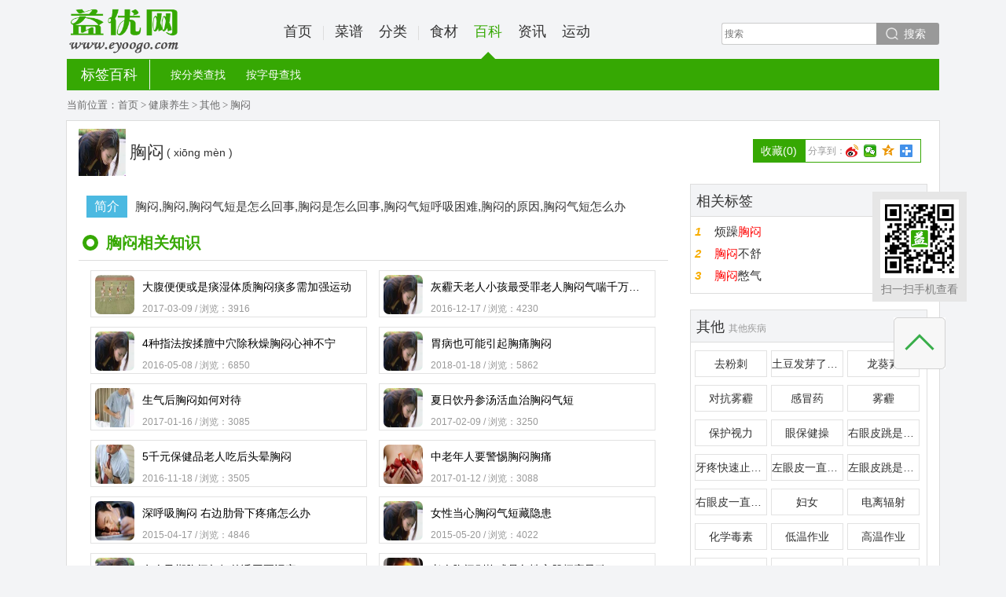

--- FILE ---
content_type: text/html; charset=utf-8
request_url: http://www.eyoogo.com/tags/11267.html
body_size: 5355
content:

<!DOCTYPE html PUBLIC "-//W3C//DTD XHTML 1.0 Transitional//EN" "http://www.w3.org/TR/xhtml1/DTD/xhtml1-transitional.dtd">
<html xmlns="http://www.w3.org/1999/xhtml">
<head>
<meta http-equiv="Content-Type" content="text/html; charset=UTF-8"/>
<meta http-equiv="Cache-Control" content="no-transform"/>
<meta http-equiv="Cache-Control" content="no-siteapp"/>
<meta http-equiv="X-Ua-Compatible" content="IE=edge,chrome=1"/>
<title>胸闷_胸闷,胸闷气短是怎么回事,胸闷是怎么回事,胸闷气短呼吸困难,胸闷的原因,胸闷气短怎么办_益优网</title>
<meta name="keywords" content="胸闷,胸闷,胸闷气短是怎么回事,胸闷是怎么回事,胸闷气短呼吸困难,胸闷的原因,胸闷气短怎么办"/>
<meta name="description" content="胸闷,胸闷,胸闷气短是怎么回事,胸闷是怎么回事,胸闷气短呼吸困难,胸闷的原因,胸闷气短怎么办"/>
<script src="http://www.eyoogo.com/js/uaredirect.js" type="text/javascript"></script>
<script type="text/javascript">uaredirect("http://m.eyoogo.com/tags/11267.html");</script>
<meta content="format=html5;url=http://m.eyoogo.com/tags/11267.html" name="mobile-agent"/>
<link rel="alternate" media="only screen and (max-width: 640px)" href="http://m.eyoogo.com/tags/11267.html">
<link href="http://www.eyoogo.com/css/style.css" rel="stylesheet" type="text/css" />
<script src="http://www.eyoogo.com/js/jquery.min.js" type="text/javascript"></script>
</head>
<body>
<div class="logo_wrap">
 <div class="logo_inner left">
    <a href="http://www.eyoogo.com" title=""></a>
 </div>
 <div class="logo_search right"><div><a href="javascript:;" title="搜索" class="search_Btn right" id="onSearch">搜索</a><input type="text" id="soval" placeholder="搜索" class="search_Text right" data-first="on"></div></div>
 <div class="logo_nav">
      <a href="http://www.eyoogo.com" title="首页">首页<i></i><b></b></a>
      <span></span>
      <a href="http://www.eyoogo.com/caipu/" title="菜谱首页">菜谱<i></i><b></b></a>
      <a href="http://www.eyoogo.com/type/" title="菜谱分类">分类<i></i><b></b></a>
      <span></span>
      <a href="http://www.eyoogo.com/shicai/" title="食材">食材<i></i><b></b></a>
      <a href="http://www.eyoogo.com/tags/" title="知识百科" class="on">百科<i></i><b></b></a>
      <a href="http://www.eyoogo.com/info/" title="资讯">资讯<i></i><b></b></a>
      <a href="http://www.eyoogo.com/yundong/" title="运动热量">运动<i></i><b></b></a>
 </div>
</div>
<div class="nav_menu">
 <ul>
      <li><a href="http://www.eyoogo.com/tags/"><span class="rbor">标签百科</span></a></li>
      <li><a title="按分类查找" href="http://www.eyoogo.com/tags/14/44/">按分类查找</a></li>
      <li><a title="按字母查找" href="http://www.eyoogo.com/tags/a/">按字母查找</a></li>
     </ul>
</div>

<div class="location">
当前位置：<a href="http://www.eyoogo.com/tags/">首页</a> > <a href="http://www.eyoogo.com/tags/14/">健康养生</a> > <a href="http://www.eyoogo.com/tags/14/45/">其他</a> > 胸闷
</div>
<div class="page_Container">
   <div class="tags_hview clearfix">
  <div class="tags_hviewimg"><img alt="胸闷" src="http://image.eyoogo.com/upload/pic/imageico/201705/20151126094750_8562.jpg"/></div>
  <div class="tags_view_main">
	<div class="ceng1">
		<h1 class="title">胸闷</h1> <span>( xiōng mèn  )</span>
	</div>  
    <div class="ceng2">
	    <div class="fav">
            <span class="favbtns">
            <div class="bdshare_b">
            <div style="float:left;height:23px;margin-top:5px;font-size:12px;color:#999999;font-family:宋体;">分享到：</div>
            <div style="float:left;margin-left:0px;margin-top:0px;width:95px;" class="bdsharebuttonbox">
            <a href="#" class="bds_tsina" data-cmd="tsina" title="分享到新浪微博"></a>
            <a href="#" class="bds_weixin" data-cmd="weixin" title="分享到微信"></a>
            <a href="#" class="bds_qzone" data-cmd="qzone" title="分享到QQ空间"></a>
            <a href="#" class="bds_more" data-cmd="more"></a>
            </div>
            <script>                window._bd_share_config = { "common": { "bdSnsKey": {}, "bdText": "", "bdMini": "2", "bdMiniList": false, "bdPic": "", "bdStyle": "1", "bdSize": "16" }, "share": {} }; with (document) 0[(getElementsByTagName('head')[0] || body).appendChild(createElement('script')).src = 'http://bdimg.share.baidu.com/static/api/js/share.js?v=89860593.js?cdnversion=' + ~(-new Date() / 36e5)];</script>
            </div>
            <a href="javascript:add_fav(1)" class="addToFav_con" id="addToFav_con">收藏<span id="f_num">(0)</span></a>
            </span>
        </div>
	    </div>
   </div>
</div>
   <div class="page_Left">
        <div class="tagsjs mt5">
            <span class="jjspan">简介</span>胸闷,胸闷,胸闷气短是怎么回事,胸闷是怎么回事,胸闷气短呼吸困难,胸闷的原因,胸闷气短怎么办
        </div> 
        
        
        
        <div class="st1"><span class="stsp1">胸闷相关知识</span></div>
 <div class="artLiat">
    <ul>
   <a href="http://www.eyoogo.com/info/175168.html" target="_blank"><li>
      <div class="leimg"><img src="http://image.eyoogo.com/upload//pic/imageico/201705/20140613085820_4687.jpg" alt="大腹便便或是痰湿体质胸闷痰多需加强运动" width="60" height="60" /></div>
      <div class="rtxt">
       <div class="arttxt">大腹便便或是痰湿体质胸闷痰多需加强运动</div>
       <p>2017-03-09 / 浏览：3916</p>
      </div>
    </li></a>
   <a href="http://www.eyoogo.com/info/186739.html" target="_blank"><li>
      <div class="leimg"><img src="http://image.eyoogo.com/upload//pic/imageico/201705/20151126094750_8562.jpg" alt="灰霾天老人小孩最受罪老人胸闷气喘千万别拖延" width="60" height="60" /></div>
      <div class="rtxt">
       <div class="arttxt">灰霾天老人小孩最受罪老人胸闷气喘千万别拖延</div>
       <p>2016-12-17 / 浏览：4230</p>
      </div>
    </li></a>
   <a href="http://www.eyoogo.com/info/156397.html" target="_blank"><li>
      <div class="leimg"><img src="http://image.eyoogo.com/upload//pic/imageico/201705/20151126094750_8562.jpg" alt="4种指法按揉膻中穴除秋燥胸闷心神不宁" width="60" height="60" /></div>
      <div class="rtxt">
       <div class="arttxt">4种指法按揉膻中穴除秋燥胸闷心神不宁</div>
       <p>2016-05-08 / 浏览：6850</p>
      </div>
    </li></a>
   <a href="http://www.eyoogo.com/info/286467.html" target="_blank"><li>
      <div class="leimg"><img src="http://image.eyoogo.com/upload//pic/imageico/201705/20151126094750_8562.jpg" alt="胃病也可能引起胸痛胸闷" width="60" height="60" /></div>
      <div class="rtxt">
       <div class="arttxt">胃病也可能引起胸痛胸闷</div>
       <p>2018-01-18 / 浏览：5862</p>
      </div>
    </li></a>
   <a href="http://www.eyoogo.com/info/168626.html" target="_blank"><li>
      <div class="leimg"><img src="http://image.eyoogo.com/upload//pic/imageico/201912/20191205155955_1807.jpg" alt="生气后胸闷如何对待" width="60" height="60" /></div>
      <div class="rtxt">
       <div class="arttxt">生气后胸闷如何对待</div>
       <p>2017-01-16 / 浏览：3085</p>
      </div>
    </li></a>
   <a href="http://www.eyoogo.com/info/168631.html" target="_blank"><li>
      <div class="leimg"><img src="http://image.eyoogo.com/upload//pic/imageico/201705/20151126094750_8562.jpg" alt="夏日饮丹参汤活血治胸闷气短" width="60" height="60" /></div>
      <div class="rtxt">
       <div class="arttxt">夏日饮丹参汤活血治胸闷气短</div>
       <p>2017-02-09 / 浏览：3250</p>
      </div>
    </li></a>
   <a href="http://www.eyoogo.com/info/175918.html" target="_blank"><li>
      <div class="leimg"><img src="http://image.eyoogo.com/upload//pic/imageico/201705/20170117114653_7836.jpg" alt="5千元保健品老人吃后头晕胸闷" width="60" height="60" /></div>
      <div class="rtxt">
       <div class="arttxt">5千元保健品老人吃后头晕胸闷</div>
       <p>2016-11-18 / 浏览：3505</p>
      </div>
    </li></a>
   <a href="http://www.eyoogo.com/info/178212.html" target="_blank"><li>
      <div class="leimg"><img src="http://image.eyoogo.com/upload//pic/imageico/201705/20170219200405_0076.jpg" alt="中老年人要警惕胸闷胸痛" width="60" height="60" /></div>
      <div class="rtxt">
       <div class="arttxt">中老年人要警惕胸闷胸痛</div>
       <p>2017-01-12 / 浏览：3088</p>
      </div>
    </li></a>
   <a href="http://www.eyoogo.com/info/58410.html" target="_blank"><li>
      <div class="leimg"><img src="http://image.eyoogo.com/upload//pic/imageico/201705/20170210153132_0880.jpg" alt="深呼吸胸闷 右边肋骨下疼痛怎么办" width="60" height="60" /></div>
      <div class="rtxt">
       <div class="arttxt">深呼吸胸闷 右边肋骨下疼痛怎么办</div>
       <p>2015-04-17 / 浏览：4846</p>
      </div>
    </li></a>
   <a href="http://www.eyoogo.com/info/66324.html" target="_blank"><li>
      <div class="leimg"><img src="http://image.eyoogo.com/upload//pic/imageico/201705/20151126094750_8562.jpg" alt="女性当心胸闷气短藏隐患" width="60" height="60" /></div>
      <div class="rtxt">
       <div class="arttxt">女性当心胸闷气短藏隐患</div>
       <p>2015-05-20 / 浏览：4022</p>
      </div>
    </li></a>
   <a href="http://www.eyoogo.com/info/198011.html" target="_blank"><li>
      <div class="leimg"><img src="http://image.eyoogo.com/upload//pic/imageico/201705/20151126094750_8562.jpg" alt="女人孕期胸闷气短的诱因要记牢" width="60" height="60" /></div>
      <div class="rtxt">
       <div class="arttxt">女人孕期胸闷气短的诱因要记牢</div>
       <p>2016-12-23 / 浏览：2900</p>
      </div>
    </li></a>
   <a href="http://www.eyoogo.com/info/327653.html" target="_blank"><li>
      <div class="leimg"><img src="http://image.eyoogo.com/upload//pic/imageico/201705/20170212185457_7268.jpg" alt="老人胸闷别拖或是急性心肌梗塞导致" width="60" height="60" /></div>
      <div class="rtxt">
       <div class="arttxt">老人胸闷别拖或是急性心肌梗塞导致</div>
       <p>2017-01-23 / 浏览：3971</p>
      </div>
    </li></a>
   <a href="http://www.eyoogo.com/info/327658.html" target="_blank"><li>
      <div class="leimg"><img src="http://image.eyoogo.com/upload//pic/imageico/201705/20151126094750_8562.jpg" alt="运动时胸闷或是心肌梗塞前兆" width="60" height="60" /></div>
      <div class="rtxt">
       <div class="arttxt">运动时胸闷或是心肌梗塞前兆</div>
       <p>2017-05-05 / 浏览：3739</p>
      </div>
    </li></a>
   <a href="http://www.eyoogo.com/info/327722.html" target="_blank"><li>
      <div class="leimg"><img src="http://image.eyoogo.com/upload//pic/imageico/201705/20151126094750_8562.jpg" alt="胸闷恶心并非中暑专利持续时间长需提防心梗" width="60" height="60" /></div>
      <div class="rtxt">
       <div class="arttxt">胸闷恶心并非中暑专利持续时间长需提防心梗</div>
       <p>2017-01-05 / 浏览：3586</p>
      </div>
    </li></a>
    </ul>
</div>
  </div>
  <div class="page_Right">
    <div class="r_p_tiele "><h2>相关标签</h2></div>
    <div class="r_p_linkLIst">
       <ul>
         <li><em><strong>1</strong></em><a target="_blank" href="http://www.eyoogo.com/tags/14623.html">烦躁<i>胸闷</i></a></li>
         <li><em><strong>2</strong></em><a target="_blank" href="http://www.eyoogo.com/tags/14780.html"><i>胸闷</i>不舒</a></li>
         <li><em><strong>3</strong></em><a target="_blank" href="http://www.eyoogo.com/tags/14315.html"><i>胸闷</i>憋气</a></li>
       </ul>
    </div><div class="clear20"></div>

    	<div class="r_p_tiele"><h2>其他 <span class="spL">其他疾病</span></h2></div>
		 <div class="tagrdlist">
				<a title="去粉刺" href="http://www.eyoogo.com/tags/10601.html" target="_blank">去粉刺</a>
				<a title="土豆发芽了还能吃吗" href="http://www.eyoogo.com/tags/10596.html" target="_blank">土豆发芽了还能吃吗</a>
				<a title="龙葵素" href="http://www.eyoogo.com/tags/10619.html" target="_blank">龙葵素</a>
				<a title="对抗雾霾" href="http://www.eyoogo.com/tags/33.html" target="_blank">对抗雾霾</a>
				<a title="感冒药" href="http://www.eyoogo.com/tags/10841.html" target="_blank">感冒药</a>
				<a title="雾霾" href="http://www.eyoogo.com/tags/11313.html" target="_blank">雾霾</a>
				<a title="保护视力" href="http://www.eyoogo.com/tags/10685.html" target="_blank">保护视力</a>
				<a title="眼保健操" href="http://www.eyoogo.com/tags/10661.html" target="_blank">眼保健操</a>
				<a title="右眼皮跳是什么预兆" href="http://www.eyoogo.com/tags/11885.html" target="_blank">右眼皮跳是什么预兆</a>
				<a title="牙疼快速止疼偏方" href="http://www.eyoogo.com/tags/11433.html" target="_blank">牙疼快速止疼偏方</a>
				<a title="左眼皮一直跳是怎么回事" href="http://www.eyoogo.com/tags/12127.html" target="_blank">左眼皮一直跳是怎么回事</a>
				<a title="左眼皮跳是什么预兆" href="http://www.eyoogo.com/tags/11866.html" target="_blank">左眼皮跳是什么预兆</a>
				<a title="右眼皮一直跳是怎么回事" href="http://www.eyoogo.com/tags/12120.html" target="_blank">右眼皮一直跳是怎么回事</a>
				<a title="妇女" href="http://www.eyoogo.com/tags/10578.html" target="_blank">妇女</a>
				<a title="电离辐射" href="http://www.eyoogo.com/tags/310.html" target="_blank">电离辐射</a>
				<a title="化学毒素" href="http://www.eyoogo.com/tags/311.html" target="_blank">化学毒素</a>
				<a title="低温作业" href="http://www.eyoogo.com/tags/309.html" target="_blank">低温作业</a>
				<a title="高温作业" href="http://www.eyoogo.com/tags/308.html" target="_blank">高温作业</a>
				<a title="肥胖纹" href="http://www.eyoogo.com/tags/12632.html" target="_blank">肥胖纹</a>
				<a title="正常体温范围" href="http://www.eyoogo.com/tags/10585.html" target="_blank">正常体温范围</a>
				<a title="人的正常体温是多少" href="http://www.eyoogo.com/tags/10581.html" target="_blank">人的正常体温是多少</a>
		</div>

  </div>
</div> 
<!--bottom-->
<div class="BackTop_box">
    <div class="weixin">
        <p class="img"></p>
        <p>扫一扫手机查看</p>
    </div>
    <p class="BackTop"><a href="javascript:void(0)" onclick="javascript:window.scrollTo(0,0);return false;"></a></p>
    <div class="clear"></div>
</div>
<div class="footer">
    <div class="sitemetawrap">
        <div class="buttom_sm">免责声明：本站内容部份信息、图片来自网络，如有不当侵犯隐私请联系纠正、删除，本站不承担任何法律责任。</div>
        <div class='buttom_right'>
            © Copyright 2011 <a href="http://www.eyoogo.com" title="" target="_blank">www.eyoogo.com</a>
            All rights reserved&nbsp;&nbsp;Powered by 益优网
        </div>
        <div class='buttom_icp'><a href='https://beian.miit.gov.cn' rel='nofollow' target='_blank'>桂ICP备2020006802号-1</a></div>
    </div>
    <div class="buttom_tj">
<script>
		var _hmt = _hmt || [];
		(function() {
		  var hm = document.createElement("script");
		  hm.src = "https://hm.baidu.com/hm.js?1e34879716a4483f0c4cc7c6f865cb5c";
		  var s = document.getElementsByTagName("script")[0]; 
		  s.parentNode.insertBefore(hm, s);
		})();
		</script>
    </div>
    <div class="clear"></div>
</div>
</body>
</html>

--- FILE ---
content_type: text/css
request_url: http://www.eyoogo.com/css/style.css
body_size: 25817
content:
@charset "UTF-8";body,button,code,dd,del,div,dl,dt,em,form,h1,h2,h3,h4,h5,h6,html,iframe,img,input,label,li,ol,p,pre,select,span,strong,table,tbody,td,textarea,tfoot,th,tr,ul{margin:0;padding:0}
.clear:after{clear:both;content:' ';display:block;height:0;overflow:hidden;visibility:hidden}
body{width:100%;color:#000;background:#f3f4f6;}
input,textarea{outline:0;resize:none}
body,button,input,select,textarea{font:12px/1.6 "Hiragino Sans GB",STHeiti,"微软雅黑","Microsoft YaHei",Helvetica,Arial,serif}
h1,h2,h3,h4,h5,h6{font-size:100%;font-weight:400}
a{color:#333;text-decoration:none}
a:hover{color:#ff6767;text-decoration:underline}
a:focus{outline:0}ol,ul{list-style:none}
table{border-collapse:collapse;border-spacing:0}
img{border:0;vertical-align:middle}
html{width:100%;overflow-x:hidden}
.arrow{display:block;border:5px dashed transparent;height:0;width:0;overflow:hidden}
.none{display:none}

/*public layout*/
.page_Container{margin:auto;width:1080px;clear:both;overflow:hidden;background:#ffffff;padding-left:15px; padding-right:15px; padding-top:10px; padding-bottom:15px;border:1px solid #dddddd;}
.page_Left{float:left;width:750px;overflow:hidden;}
.page_Right{float:right;WIDTH:302px; overflow: hidden;}
.page_Bottom{overflow: hidden;clear:both;}
.pubg{background:#f3f4f6}
/*Right public Tag head*/
.r_p_tiele{width:300px;height:40px; border:1px solid #dddddd;background-color:#f3f4f6;}
.r_p_tiele h2 {float:left;font-size:18px;color:#333;padding-left:7px;margin-top:7px; font-weight:normal;}
.r_p_tiele h2 a{font-size:18px;text-decoration:underline;}
.r_p_tiele .spL {font-size:12px;color:#999999;}
.r_p_tiele .spL a{color:#999999;}
.r_p_tiele .spr{float:right;margin-top:11px;padding-right:2px;}
.r_p_tiele .spr a{color:#999999;font-family:宋体;}
/*Right public link list*/
.r_p_linkLIst{width:300px;overflow:hidden;padding-bottom:8px;border-left:1px solid #dddddd;border-right:1px solid #dddddd;border-bottom:1px solid #dddddd;}
.r_p_linkLIst ul{width:290px;margin:5px 0px 0px 5px;}
.r_p_linkLIst ul li{height:28px;line-height:28px; color:#939393; font-size:14px;}
.r_p_linkLIst ul li em{font-size:15px;width:25px; float:left;color:#A4A4A4;}
.r_p_linkLIst ul li em strong{color:#F8AD00; }
.r_p_linkLIst ul li a{height:28px;float:left;font-size:15px; overflow:hidden; width:265px;white-space:nowrap;text-overflow: ellipsis;}
.r_p_linkLIst ul li a i{font-style:normal;color:Red;}
/*Right public Image list*/
.r_p_imgList{width:300px; overflow:hidden;padding-bottom:10px; border-left:1px solid #dddddd;border-right:1px solid #dddddd;border-bottom:1px solid #dddddd;}
.r_p_imgList ul{overflow:hidden;}
.r_p_imgList li{float:left;margin:10px 0 0 10px;width:87px;text-align:center;display: block;}
.r_p_imgList li a{font-size:14px;display:block;overflow:hidden;text-overflow:ellipsis;white-space:nowrap;width:100%;}
.r_p_imgList li span{color:#999}
.r_p_imgList li a img{margin:0 0 5px 0;width:87px;height:87px;display: block;-moz-transition:all .5s ease-in-out;-o-transition:all .5s ease-in-out;-ms-transition:all .5s ease-in-out;transition:all .5s ease-in-out;border-radius:5px;}
.r_p_imgList li:hover a img{-webkit-transform:scale(1.1,1.1);-moz-transform:scale(1.1,1.1);-o-transform:scale(1.1,1.1);-ms-transform:scale(1.1,1.1);transform:scale(1.1,1.1);}
.r_p_imgList li img.imgLoad{width:87px;height:87px;background:url(../images/loading.gif) no-repeat scroll center center #f2f2f2;display: block;margin: auto;}

/*
.container {MARGIN: 0px auto; WIDTH: 990px; clear:both;}
.scgrid{DISPLAY: inline; FLOAT: left;}
.scpageLeft{BACKGROUND-COLOR: #f9f9f9; WIDTH: 668px; }
.scpageRight{WIDTH:300px; _overflow: hidden;margin-left:19px;}
*/

.mt5{margin-top:5px;}
.mt10{margin-top:10px;}
.mt15{margin-top:15px;}
.mt20{margin-top:20px;}
.mt25{margin-top:25px;}
.mt30{margin-top:30px;}
.mt40{margin-top:40px;}
.mb10{margin-bottom:10px; }
.mb15{margin-bottom:15px;}
.ml5{margin-left:5px;}
.ml7{margin-left:7px;}
.ml10{margin-left:10px;}
.ml13{margin-left:13px;}
.ml15{margin-left:15px;}
.ml20{margin-left:20px;}
.ml30{margin-left:30px; }
.hg5{height:5px;}
.hg10{height:10px;}
.hg15{height:15px;}
.right{float:right;}
.clear1{clear:both;width:100%;height:1px;overflow:hidden;*zoom:1;}
.clear5{clear:both;width:100%;height:5px;overflow:hidden;*zoom:1;}
.clear10{clear:both;width:100%;height:10px;overflow:hidden;*zoom:1;}
.clear15{clear:both;width:100%;height:15px;overflow:hidden;*zoom:1;}
.clear20{clear:both;width:100%;height:20px;overflow:hidden;*zoom:1;}
.clear30{clear:both;width:100%;height:30px;overflow:hidden;*zoom:1;}
.clear40{clear:both;width:100%;height:40px;overflow:hidden;*zoom:1;}
.clear55{clear:both;width:100%;height:55px;overflow:hidden;*zoom:1;}
.clear51{clear:both;width:100%;height:51px;overflow:hidden;*zoom:1;}
.clear50{margin:auto;clear:both;margin-top:50px;margin-bottom:10px;border-bottom:1px solid #E8E8E8;width:1110px;}

/*public head begin*/
.logo_wrap{overflow:visible;height:65px;margin:auto;width:1110px;margin-top:10px;}
.logo_wrap .logo_search{padding-top:18.5px;width:280px;}
.logo_wrap .logo_search .search_Text{width:190px;border:1px solid #ccc;border-right:none;border-radius:3px 0 0 3px;height:20px;line-height:20px;padding:3px}
.logo_wrap .logo_search .search_Btn{border-radius:0 3px 3px 0;width:80px;height:28px;font-size:14px;color:#fff;text-indent:35px;line-height:28px;background:#999 url(../images/search.gif) no-repeat 12px center;background:#999 url(../images/search.png) no-repeat scroll 12px center/16px auto}
.logo_wrap .logo_search .search_Btn:hover{text-decoration:none;color:#fff;background-color:#36a803}
.logo_wrap .logo_inner{width:146px;height:60px;background:url(../images/logo.png) repeat;background-size:146px 60px;}                 
.logo_wrap .logo_inner a{display:block;height:60px;overflow:hidden;text-indent:-9999em;}
.logo_wrap .left{float:left}
.logo_wrap .right{float:right}
.logo_wrap .logo_nav{float:left;margin-left:120px; height:60px;border:0px solid red;}
.logo_wrap .logo_nav span{float: left; height:18px; margin:23px 4px 0; border-right: 1px solid #ddd;}
.logo_wrap .logo_nav a{position:relative;float:left;padding:0 10px 5px;font-size:18px;line-height:60px;}
.logo_wrap .logo_nav a b,.logo_nav a i{display:none}
.logo_wrap .logo_nav a.on i{display:block;}
.logo_wrap .logo_nav a.on{color:#36a803;}
.logo_wrap .logo_nav a:hover{color:red;text-decoration:none}
.logo_wrap .logo_nav a.on i{position:absolute;bottom:0;left:50%;z-index:1;display:block;overflow:hidden;margin-left:-9px;width:0;height:0;border:9px dashed transparent;border-bottom:9px solid #36a803}
.logo_wrap .logo_nav a.on b{position:absolute;bottom:-1.3px;left:50%;z-index:2;display:block;overflow:hidden;margin-left:-9px;width:0;height:0;border:9px dashed transparent;border-bottom:9px solid #36a803; }
.nav_menu{height:38px;border-bottom:1px solid #36a803;border-top:1px solid #36a803; background:#36a803; margin:auto;width:1110px;}
.nav_menu span{display:block;height:38px;line-height:38px; float:left;font-size:18px;color:White;padding-left:5px;padding-right:15px;}
.nav_menu span:hover{font-size:18px;color:#ffe68d;text-decoration:underline;}
.nav_menu .rbor{border-right:1px solid #f3f4f6;}
.nav_menu li{float:left;padding:0 10px;}
.nav_menu a{display:block;padding:0 3px;height:34px;font-size:14px;line-height:38px;color:White;}
.nav_menu a.on{color:#ffe68d;}
.nav_menu a:hover{color:#ffe68d;text-decoration:underline;}
.nav_menu .right{float:right;position:relative}
.nav_menu .visited{ font-weight:bold; color:#FFE583;display:block; background:#36A803; }
#navlist .navlist_a{padding:0 10px;color:White;}
#navlist .on{color:#ffe68d;}
#navlist .navlist_a b,#navlist .navlist_a i{position:absolute;top:15px;right:6px;z-index:1;display:block;overflow:hidden;width:0;height:0;border:4px dashed transparent;border-top:6px solid White}
#navlist .navlist_a b{top:13px;border-top:6px solid #36a803}
#navlist .on i{border-top:6px solid #ffe68d}
#navlist_sub{background:#fff;width:1110px;position:absolute;right:0;top:35px;z-index:990;box-shadow:0 2px 3px #ddd;display:none;overflow:hidden;}
#navlist_sub div{float:left;width:15%;margin:0 .8%;padding:0 0 10px}
#navlist_sub h4{padding:15px 0 0 0;width:100%;font-weight:700;clear:both}
#navlist_sub h5{padding:15px 3px 0;width:100%;font-weight:700;clear:both;}
#navlist_sub ul{float:left;margin:0 0 10px;}
#navlist_sub li{line-height:160%;width:47%;padding:0;}
#navlist_sub li a{color:#333;font-size:13px;line-height:28px;height:28px;}
#navlist_sub li a:hover{text-decoration:underline;color:red;}
/*public page*/
.pageAtricle {font: 11px Arial, Helvetica, sans-serif;height:40px;line-height:40px; margin: 0px;text-align:center;margin-top:10px;}
.pageAtricle a{padding: 6px 10px; border: solid 1px #C5C5C5;background-color:#F3F3F3; font-size: 13px; text-decoration: none;margin-right:8px;}
.pageAtricle a:visited {padding: 2px 5px; background: #fff; text-decoration: none;}
.pageAtricle .pager_current {padding: 2px 5px;font-weight: bold; font-size: 14px;border:none;margin-right:3px;}
.pageAtricle a:hover {color: White; background: #ffa501;border-color:#ffa501;text-decoration: none;}
.pageAtricle .pager_wargin{padding: 2px 5px;font-weight: bold; font-size: 14px;border:none;margin-right:4px;border:1px solid #C5C5C5;}
.pageAtricle .pager_wargin a:hover {color: #fff; background: #ffa501;border-color:#ffa501;text-decoration: none;}
/*public link*/
.links{clear:both;margin-bottom:20px;}
.links .tab-com,.tab-con{clear:both}
.links .tab-com{border-left:1px solid #dddddd;}
.links .tab-com i{display:inline-block;height:30px;line-height:30px;padding:0 10px;font-size:14px;text-align:center;cursor:pointer;border-right:1px solid #dddddd;color:#313131; }
.links .tab-com i.current{line-height:30px;border-top:1px solid #c00;font-style:normal;}
.links .tab-con{padding:10px; border:1px solid #dddddd;}
.links .tab-con ul li{float:left; padding:5px 15px 5px 15px;margin-top:10px;margin-bottom:10px;}
/*public head end*/
/*public location begin*/
.location{margin:auto; width:1110px;height:38px;line-height:38px;color:#6a6a6a;font-size:13px; font-family:宋体;}
.location a{color:#6a6a6a; }
/*public location end*/

/*soso*/
.soso_box{ background:#fff;height:30px;padding-top:20px;padding-bottom:20px;}
.soso_search{height:31px;font-size:16px;}
.soso_search span{float:left;display:block;height:30px;line-height:30px;}
.soso_search input{float:left;border:1px solid #36a803;width:350px; height:29px; line-height:29; padding:0 10px;font-size:14px;}
.soso_search a{float:left;display:block; width:76px;height:31px;line-height:28px;background:#36a803;color:#fff;text-decoration:none; _padding-top:8px;_height:23px;text-align:center;font-size:14px;}
.soso_search a:hover {color:Yellow; text-decoration:none;}
.solist{overflow:hidden;clear:both;}
.solist h3{height:22px;font-size:16px;font-weight:bold; color:#36a803;padding-left:10px; }
.solist ul{clear:both;width:1070px;overflow:hidden;}
.solist li{font-size:14px;color:#999999;margin-left:7px;margin-top:15px; height:80px;border:1px solid #e2e2e2;}
.solist li:hover{background-color:#f3f4f6;}
.solist li .leimg{width:80px;float:left;}
.solist li .leimg img{width:70px;height:70px;margin:3px; border-radius:7px;}
.solist li .rtxt{float:left;width:610px;margin-left:3px; color:#999999;}
.solist li .rtxt .txt{height:25px;line-height:25px; font-size:16px;color:#36a803;}
.solist li .rtxt p{clear:both;padding:3px 0 0;overflow:hidden;font-size:12px;}
.solist li .rtxt p em{font-style:normal;color:#ff922f;font-weight:bold;font-size:16px;}
.solist li .rtxt p span{color:#006699;}
.solist .msg{padding:20px;overflow:hidden; font-size:16px;}

/*caipuView centent header begin*/
.cp_header{background:White;overflow:hidden;border-bottom:1px solid #dddddd;}
.cp_headerimg_w{width:400px;height:400px; float:left;overflow:hidden;}
.cp_headerimg_w img{width:400px;height:400px;display:block;float:left;}
.cp_main_info_w{float:right;width:675px;position:relative;overflow: hidden;}
.cp_main_info_w .info1{padding-left:10px;height:90px;vertical-align: middle;}
.lh90{line-height:90px;}
.cp_main_info_w .info1 .title2{font-size:28px;width:600px;margin-left:5px;font-family:Microsoft Yahei;color:#333;display:inline-block; }
.cp_main_info_w .info1 .title{height:90px;line-height:90px;font-size:36px;width:600px;margin-left:5px;font-family:Microsoft Yahei;color:#333;display:inline-block;}
.cp_main_info_w .info1 .title a{color:#333;}
.cp_main_info_w .info1 .title a:hover{color:red;text-decoration:none; cursor:default;}
.cp_main_info_w .info1 .erweima_t{display:inline-block;vertical-align:top;*display:inline;*zoom:1;height:52px;width:52px;background:url(../images/erweima_32.png) 0px 0px no-repeat;margin-top:20px;margin-left:0px;z-index:100;position:relative;}
.cp_main_info_w .info1 .erweima_t_hover{background-position:0px -52px;}
.cp_main_info_w .info1 .ewmbox{display:none;width:370px;height:127px;background:#fff;border:1px solid #ddd;z-index:99;top:71px;left:10px;position:absolute;box-shadow:0px 2px 2px rgba(0,0,0,0.05);padding:20px;}
.cp_main_info_w .info1 .ewmbox .ewmimg{height:127px;width:127px;display:block;float:right;}
.cp_main_info_w .info1 .ewmbox .c{height:127px;width:240px;float:left;overflow:hidden;}
.cp_main_info_w .info1 .ewmbox strong{line-height:28px;font-size:14px;color:#333;font-weight:bold;}
.cp_main_info_w .info1 .ewmbox p{color:#999;line-height:18px;padding-top:6px;}
.cp_main_info_w .info1 .ewmbox p a{color:#ff3232;}
.cp_main_info_w .info1 .ewmbox p a:hover{text-decoration:underline;}
.cp_main_info_w .info2{border-bottom:1px solid #eee; overflow:hidden;}
.cp_main_info_w .info2 ul{display:block;}
.cp_main_info_w .info2 ul li{float:left;height:48px;border-right:1px solid #eee;padding:7px 0px 7px 20px;border-bottom:1px solid #eee;}
.cp_main_info_w .info2 ul li.br0{border-right:0px;}
.cp_main_info_w .info2 ul li.bb0{border-bottom:0px;}
.cp_main_info_w .info2 ul li.w148{width:148px;}
.cp_main_info_w .info2 ul li.w315{width:315px;}
.cp_main_info_w .info2 ul li strong{font-size:12px;color:#999999;line-height:18px;display:block;height:18px;font-weight:normal;}
.cp_main_info_w .info2 ul li a{display:block;font-size:16px;color:#36a803;font-family:Microsoft Yahei;line-height:30px;width:100px;cursor:default;}
.cp_main_info_w .info2 ul li a:hover{display:block;font-size:16px;color:red;font-family:Microsoft Yahei;line-height:30px;width:100px;cursor:default;}
.cp_main_info_w .info2 ul li .p1{margin-left:-10px;line-height:30px;margin-top:10px;font-size:14px;}
.cp_main_info_w .info2 ul li .p1 span{width:18px;height:26px;display:block;background:url(../images/rlh.png);display:block;float:left;margin-right:5px; overflow:hidden;}
.cp_main_info_w .info2 ul li .p1 em{font-style:normal;color:#ff922f;font-weight:bold;font-size:15px;}
.cp_main_info_w .info3{height:96px;overflow:hidden;}
.cp_main_info_w .info3 .user{height:60px;width:310px;padding:15px 0px 20px 15px; overflow:hidden; float:left;}
.cp_main_info_w .info3 .user a.img{display:block;height:70px;width:70px;float:left;position:relative;border-radius:35px;overflow:hidden;}
.cp_main_info_w .info3 .user a.img img{display:block;height:70px;width:70px;}
.cp_main_info_w .info3 .user a.img span{display:block;height:70px;width:70px;background:url(../images/masker_70.png) 0px 0px no-repeat;position:absolute;left:0px;top:0px;}
.cp_main_info_w .info3 .user .info{float:left;padding-left:10px;height:70px;}
.cp_main_info_w .info3 .user h4{height:22px;line-height:22px;font-size:14px;color:#ff3232;position:relative;}
.cp_main_info_w .info3 .user h4 a{color:#ff3265;display:inline-block;vertical-align:top;*display:inline;*zoom:1;padding-right:0px;height:22px;}
.cp_main_info_w .info3 .user h4 a:hover{color:Red; text-decoration:underline;}
.cp_main_info_w .info3 .user span{line-height:24px;display:block;color:#666;padding-top:4px;}
.cp_main_info_w .info3 .user strong{line-height:22px;color:#999;}
.cp_main_info_w .info3 .user strong a{color:#999;}
.cp_main_info_w .info3 .user strong a:hover{color:#ff3232;text-decoration:underline;}
.cp_main_info_w .info3 .fav{height:98px;width:260px;overflow:hidden;float:right;}
.cp_main_info_w .info3 .favbtns .addToFav_con{display:inline-block;vertical-align:top;*display:inline;*zoom:1;background:#36a803;color:#fff;font-size:14px;text-align:center;height:48px;padding:0px 10px;border-right:0px;line-height:48px;margin-top:40px; float:right;}
.cp_main_info_w .info3 .favbtns .addToFav_con:hover{background:#36a803;color:#ffe68d;}
.cp_main_info_w .info3 .favbtns .share{display:block;background:#f5f5f5;color:#888;font-size:14px;font-weight:bold;text-align:center;height:48px;width:167px;border:1px solid #e5e5e5;border-left:0px;float:left;line-height:48px;}
.cp_main_info_w .info3 .favbtns .share:hover{background:#e5e5e5;}
.cp_main_info_w .info3 .bdshare_b{display:inline-block;vertical-align:top;*display:inline;*zoom:1;height:46px;padding-left:3px; border:1px solid #36a803; margin-top:40px;float:right; margin-right:3px;}
.cp_main_info_w .info4{height:60px;padding:8px 0px 18px 10px;overflow:hidden;border-bottom:1px solid #eee;}
.cp_main_info_w .info4 a{background-color:#eee;height:26px;padding: 0px 8px; display: inline-block; line-height: 26px; margin: 0px 10px 10px 0px;color:#9999a4;}
.cp_main_info_w .info4 a:hover{background-color:#36A803;color:White;height:26px; display: inline-block;padding: 0px 8px;text-decoration:none; line-height: 26px;margin: 0px 10px 10px 0px;}

/*caipuView centent header end*/
/*caipuView main centent begin*/
.line:after {DISPLAY: block; HEIGHT: 0px; VISIBILITY: hidden; CLEAR: both; OVERFLOW: hidden; CONTENT: "\0020";}
.wgt-ask{color:#999999;font-size:14px;font-family:宋体;padding:15px;border-left:1px solid #dddddd;border-right:1px solid #dddddd; border-top:1px solid #dddddd;}
/*caipuView caipu new begin */
.scl{width:750px;color:#999;border-left:1px solid #dddddd;border-right:1px solid #dddddd; border-bottom:1px solid #dddddd; }
.scl a{font-size:16px;color:#36a803; text-decoration:none; }
.scl a:hover{font-size:16px;color:Red;text-decoration:underline;}
.scl span{padding-right:7px;font-size:13px;}
.scl td{border-top:1px solid #e5e5e5;padding:10px 0 10px 6px;}
.scl .tt{background:#f3f4f6;color:#333;}
.scl .tt span{font-size:16px;margin-left:5px;}
.scl .tt span:before{border:4px solid #36a803;border-radius:50%;content:"";display:inline-block;float:left;height:10px;margin:5px 8px 0 0;width:10px;}
.scl span:nth-child(odd){float:left;width:168px;color:#333;font-size:16px;overflow:hidden;white-space:nowrap;text-overflow: ellipsis;}
.scl span:nth-child(even){float:right;width:55px;font-size:13px;overflow:hidden;white-space:nowrap;text-overflow: ellipsis;}
.scl td:nth-child(-1n+2){border-right:1px solid #dddddd;}
.scl .tt td{border-right:0px;}
/*view left fudong begin*/
.v_m_layer{float:left;position:fixed;_position:absolute;z-index:999;width:150px;top:0px;display: block; border:1px solid #e0dcdb;box-shadow:0 1px 2px rgba(51,51,51,.1);overflow:hidden}
.v_m_layer .muv{float:left;width:100%;margin-top:-1px;background:#fff}
.v_m_layer .muv a{float:left; display:block;width:75px;height:35px;line-height:35px;border-top:1px solid #e9e9e9; font-size:14px; text-align:center;}
.v_m_layer .muv a:hover{color:#36a803;text-decoration:none;background-color:#e2e2e2;}
.v_m_layer .muv span{display:block;width:100%;height:30px;border-top:1px solid #e9e9e9;line-height:30px;text-align:center;font-weight:bold;font-size:14px;}
#muv_mlj{width:158px;height:40px;line-height:40px;font-size:18px;background-color:#36a803;color:White;font-weight:bold;}
/*view left fudong end*/
/*view quanping*/
#all_s_view{position:absolute;_position:absolute;z-index:9999; background-color:White;width:100%; top:0px;left:0px;right:0px; display: block;overflow:hidden;display:none;}
.all_s_tit{height:50px;line-height:50px; position:fixed;_position:absolute;z-index:99999;width:100%; top:0px;display: block;overflow:hidden;text-align:center;}             
.all_s_tit a{background-color:#36a803;padding-top:8px;padding-bottom:8px;padding-left:25px;padding-right:25px;font-size:18px;color:White;}
#all_s_val{margin-top:50px;}
/*view left quanping end*/
.step{width:748px;font-size:14px;border-left:1px solid #dddddd;border-right:1px solid #dddddd;}
.step h2{font-weight:bold;font-size:16px;margin-left:8px;padding-top:20px;}
.step h2:before{ border:4px solid #36a803;border-radius:50%;content:"";display:inline-block;float:left;height:10px;margin:4px 10px 0 0;width:10px}
.stepcont{float:left;width:720px;}
.stepcont p{float:left;padding:0;width:600px;line-height:180%;word-wrap:break-word;font-size:16px;}
.stepcont .pldc{width:90px;float:left;padding-right:15px;}
.stepcont .pldc img{ border-radius:7px;}
.clearfix:after{clear:both;content:".";display:block;font-size:0;height:0;line-height:0;visibility:hidden;}
.clearfix{zoom:1;} 
.libdm{border-bottom:1px dotted #e5e5e5;}
.pvl{padding-top:10px;padding-bottom:10px;}
.fwb{font-weight:bold;font-size:16px;}
.fwb i{font-weight:normal; font-size:14px;font-style:normal;}

.xqiaomen{width:748px;overflow:hidden;border-left:1px solid #dddddd;border-right:1px solid #dddddd;border-bottom:1px solid #dddddd;}
.xqiaomen h3{width:738px;font-weight:bold;height:42px;line-height:42px;padding-left:10px;font-size:16px;background:#f3f4f6;border-top:1px solid #dddddd;border-bottom:1px solid #dddddd;}
.xqiaomen h3:before{border:4px solid #36a803;border-radius:50%;content:"";display:inline-block;float:left;height:10px;margin:12px 7px 0 0;width:10px}
.xqiaomen div{font-size:15px;LINE-HEIGHT:25px;color:#333;padding:15px; overflow:hidden;}
.xqiaomen div p{margin-bottom:15px;text-indent:20px;}
.artbottom{height:45px;padding-left:5px;padding-right:5px;padding-bottom:5px;padding-top:20px; clear:both;background-color: #f3f4f6;border-left:1px solid #dddddd;border-right:1px solid #dddddd;}
.artbottom .l{float:left; width:160px;height:35px;margin-top:5px;}
.artbottom .l .b{font-size:16px;height:35px;line-height:35px; margin-left:10px; width:130px;}
.artbottom .l .b div{font-size:14px;color:White; height:35px;CURSOR: pointer; background:#36a803;text-align:center; }
.artbottom .l .b div:hover{font-size:14px;height:35px;color:#ffe68d;}
.artbottom .l .b span{font-size:14px;margin-left:5px; margin-right:10px;margin-top:0px; } 
.artbottom .favbottom{float:right;width:270px;margin-top:5px; margin-right:5px;}
.artbottom .favbottom .favbtns2 .addToFav_con2{display:inline-block;vertical-align:top;*display:inline;*zoom:1;background:#36a803;color:#fff;font-size:14px;text-align:center;height:35px;padding:0px 10px;border-right:0px;line-height:35px;float:right;}
.artbottom .favbottom .favbtns2 .addToFav_con2:hover{background:#36a803;color:#ffe68d;}
.artbottom .favbottom .favbtns2 .share{display:block;background:#f5f5f5;color:#888;font-size:14px;font-weight:bold;text-align:center;height:48px;width:167px;border:1px solid #dddddd;border-left:0px;float:left;line-height:48px;}
.artbottom .favbottom .favbtns2 .share:hover{background:#e5e5e5;}
.artbottom .favbottom .favbtns2 .bdshare_b2{display:inline-block;vertical-align:top;*display:inline;*zoom:1;height:33px;padding-left:3px; border:1px solid #36a803; float:right; margin-right:3px;}
.authors_copy{height:50px;line-height:50px;padding-left:18px;color:#999999;background-color:#f3f4f6;border-left:1px solid #dddddd;border-right:1px solid #dddddd;border-left:1px solid #dddddd;border-bottom:1px solid #dddddd;}
.hot_titlexg{margin:auto; border-bottom:1px solid #E3E3E3; height:50px; margin-bottom:15px;margin-top:15px; width:750px;clear:both; }
.hot_titlexg h3{border-bottom:3px solid #2AA53B;line-height:50px; font-size:18px; font-weight:400; color:#36a803;display:block; float:left;}
.hot_titlexg .spr{float:right;margin-top:18px;font-size:16px;color:#36a803; }
.hot_titlexg .spr a{color:Black;font-family:宋体; }
.reBot{margin:auto;width:750px;margin-top:10px; clear:both;overflow:hidden;}
.reBot ul li{width:137px;height:143px; display:inline-block;font-size:14px;float:left;overflow:hidden; line-height:30px; margin-bottom:18px; position:relative;}
.reBot ul li span{width:137px;height:105px; overflow:hidden; display:block;}
.reBot ul li span img{width:137px;height:105px;}
.reBot ul li a{color:#111111;display:block;line-height:33px; font-size:15px;}
.reBot ul li a:hover{ color:#111111;text-decoration:none; }

/*TbCprl*/
.TbCprl{width:750px;font-size:14px;border-left:1px solid #dddddd;border-right:1px solid #dddddd;border-top:1px solid #dddddd;}
.TbCprl a{color:#36a803;}
.TbCprl tr th{text-align:left;padding-left:8px;height:45px;line-height:45px;background-color:#f3f4f6;font-weight:normal;}
.TbCprl tr th .sp1:before{border:4px solid red;border-radius:50%;content:"";display:inline-block;float:left;height:10px;margin:16px 12px 0 0;width:10px;}
.TbCprl .tbso{border-bottom:1px solid #e8e8e8;}
.TbCprl .tbso .sp1{font-size:16px;color:red}
.TbCprl .tbso .sp2{font-size:12px;color:#9d9d9d;}
.TbCprl tr td{height:33px;line-height:33px;color:#9d9d9d;}
.TbCprl tr .td1{width:196px;border-right:1px dashed #e8e8e8;text-align:center;}
.TbCprl tr .td2{width:120px;border-right:1px dashed #e8e8e8;text-align:center;}
.TbCprl tr .td2 input[type=text]{width:50px;text-align:center;border:1px solid #999999;height:20px;line-height:20px;font-size:14px;color:#9d9d9d;}
.TbCprl tr .td2 input[type=text]:hover{width:50px;text-align:center;border:1px solid #36a803;height:20px;line-height:20px;font-size:14px;}
.TbCprl tr .td3{width:120px;border-right:1px dashed #e8e8e8;text-align:center;}
.TbCprl tr .td3 input[type=button]{width:50px;text-align:center;border:1px solid #999999;height:23px;line-height:23px;font-size:12px;color:White;background-color:#999999;border-radius:7px;}
.TbCprl tr .td3 input[type=button]:hover{width:50px;text-align:center;border:1px solid #36a803;height:23px;line-height:23px;color:Yellow;font-size:12px;background-color:#36a803;border-radius:7px;}
.TbCprl tr .td4{width:150px;border-right:1px dashed #e8e8e8;text-align:center;font-size:13px;}
.TbCprl tr .td5{width:82px;border-right:1px dashed #e8e8e8;text-align:center;font-size:13px;}
.TbCprl tr .td6{width:82px;text-align:center;font-size:13px;}
.TbCprl tr .td7{font-size:14px;padding-left:10px;height:40px;line-height:40px;}
.TbCprl tr .td7 i{font-style:normal;font-size:16px;font-weight:bold;}
.TbCprl tr .td7 em{display:none;}
.TbCprl tr .td7 a{color:#9d9d9d;}
.TbCprl tr .td7 img{border:1px solid #9d9d9d;border-radius:5px;}
.TbCprl .tbds{border-bottom:1px dashed #e8e8e8;}
.TbCprl .tfw{font-weight:bold;}
.Rlink{height:40px;}
.Rlink a{margin:auto;width:180px;height:40px;line-height:40px;display:block;text-align:center;background-color:red;color:White;font-size:16px;border-radius:30px;}

.bztitle{margin:auto;width:720px;height:35px;line-height:35px;color:#36a803;margin-top:10px;}
.bztitle h3{font-size:18px;}
.bztitle span{font-size:12px;color:#9d9d9d;}
.bztitle .scvs3{float:right;}
.bztitle .scvs3 a{font-size:14px;float:right;font-family:宋体;color:#999999;}
.bzcailiao{margin:auto;width:95%;font-size:16px;height:auto;line-height:32px;overflow:hidden;padding-bottom:10px; border-bottom:1px dashed #e8e8e8;}
.bzcailiao a{color:#36a803;}

/*repiceView main centent end*/
/*repiceView recipe Reply begin*/
.reply{margin:auto; width:750px;margin-bottom:50px;}
.reply_t1{height:40px;line-height:40px;}
.reply_t1 .t1_l{float:left;font-size:14px;font-weight:bold;padding-left:8px;}
.reply_t1 .t1_r{float:right;padding-right:10px;font-size:12px;}
#ReplyMsg{float:left; width:350px; height:30px;margin-top:11px;margin-left:10px;font-size:12px;color:Red;}
.reply_t1 .sp2 em{color:red;font-style: normal;margin-left:8px;}
.reply_t1 .t1_r a{color:#C2C0C0;font-size:12px;}
.reply_t1 .t1_r a:hover{color:red;text-decoration:none; }
.replyContent{width:740px;clear:both;}
.t_border{width:740px;height:85px; border:1px solid #A9A9A9;}
.wgt-push2 {BORDER-BOTTOM: #f1f1f1 1px solid; BACKGROUND-COLOR: #fff; PADDING-LEFT: 0px; PADDING-RIGHT: 0px;  PADDING-BOTTOM: 0px; BORDER-RIGHT:0px;PADDING-TOP:0px;BORDER-TOP: #f1f1f1 1px solid;}
.t_r_top2{margin:auto;width:640px; height:40px;margin-left:10px; border-bottom:1px solid #EAEAEA; }
.t_r_top2 .sp1{float:left;font-size:14px;font-weight:bold;color:Black; height:40px; line-height:40px;}
.t_r_top2 .sp2{float:right;font-size:13px; height:40px; color:#0B3B8C;line-height:40px;width:530px;}
.t_r_top2 .sp2 em{color:#CC0000;font-style: normal;}
.t_r_centent2{margin:auto;width:640px;margin-left:10px; font-size:12px;border-bottom:1px solid #EAEAEA;}
.t_r_centent2 .sp1{float:left; width:57px;margin-bottom:10px;margin-top:12px;text-align:center;}
.t_r_centent2 .sp2{float:right;margin-right:5px;width:570px;margin-bottom:10px;margin-top:10px; font-size:14px; }
.t_r_centent2 .sp2 .t{height:18px;line-height:18px;font-size:12px;}
.t_r_centent2 .sp2 .p_color2{font-size:12px;color:#999999;}
.t_r_centent2 .sp2 .c{font-size:14px;padding-top:5px;padding-bottom:15px;padding-right:5px;}
.t_r_centent2 .sp2 .b{font-size:12px;height:22px;margin-top:15px;}
.t_r_centent2 .sp2 .b div{font-size:12px;width:70px; height:22px; border:1px solid #EAEAEA;CURSOR: pointer;}
.t_r_centent2 .sp2 .b div:hover{font-size:12px;width:70px; height:22px; border:1px solid #36a803;}
.t_r_centent2 .sp2 .b i{float:left; background:url(../images/s_bg.png) -27px -163px no-repeat;width:14px;height:14px;font-size:12px;margin-left:5px; margin-top:4px;}
.t_r_centent2 .sp2 .b span{float:right;margin-right:10px;margin-top:2px;} 
.desp_title{font-size:14px;color:#818181;}
.desp_title a{font-size:12px;font-family:宋体; color:#005599;}
.replytz{height:25px;line-height:25px; border:1px solid #DEDEDE;margin-top:10px;font-size:12px;text-align:center;}
.replytz a{font-size:12px;font-family:宋体; color:#005599;}
.t_r_centent2 .sp2 a{color:#0B3B8C;text-decoration:none;margin-left:10px;}
.t_r_centent2 .sp2 a:hover{color:red;margin-left:10px;}
/*repiceView recipe Reply end*/
/*repiceView return top begin*/                                                                    
.BackTop_box{ height:220px;position:fixed; display:block;z-index:9998;width:120px;height:226px; right:50px;bottom:250px;background:none;_position:absolute;_bottom:auto;_top:expression(eval(document.documentElement.scrollTop+document.documentElement.clientHeight-this.offsetHeight-(parseInt(this.currentStyle.marginTop,10)||0)-(parseInt(this.currentStyle.marginBottom,30)||50)));}
.BackTop_box p{ background:none;}                                               
.BackTop{ padding-left:27px; padding-top:20px;}                                 
.BackTop a{width: 66px;  height:66px;  background: url(../images/info_custom.png) -246px 0px;display:block;}
.BackTop a:hover{ background: url(../images/info_custom.png) -322px 0px;}                      
.weixin{ padding:10px; background:#E6E6E6; text-align:center; color:#7F7F7F; width:100px;height:120px;}
.weixin .img{ width:100px; height:100px;background: url(../images/httpmo.png); background-size:100px 100px; display:block;}
.weixin p{ text-align:center; font-size:14px; line-height:28px;}
/*repiceView return top end*/    
/*repiceView footer bottom begin*/
.footer{text-align:center;font-size:12px;border-top:1px #e5e5e5 solid;padding-top:20px;margin-bottom:10px;margin-top:20px; clear:both;}
.footer .ftop{height:37px;width:1000px;margin:0 auto;line-height:37px;color:#333;}
.footer .ftop a{padding:0px 5px;*padding:0px 3px;}
.footer a{color:#5c5d58;}
.footer a:hover{color:#5c5d58}
.footer i{font-style:normal}
.footer .flead{height:35px;line-height:35px;}
.footer .sitemetawrap{width:1110px; margin:0 auto; overflow:hidden; border-top:1px solid #E5E5E5;}
.footer .buttom_sm{margin:auto;width:850px;font-size:12px;height:20px;line-height:20px;color:#6D6D6D;margin-top:15px; }
.footer .buttom_tb{margin:auto;text-align:center;width:960px;height:50px;margin-top:10px;}
.footer .buttom_right{margin:auto;width:960px;font-size:12px;text-align:center;margin-top:10px;color:#6D6D6D;}
.footer .buttom_icp{margin:auto;width:960px;font-size:12px;text-align:center;margin-top:5px;clear:both;}
.footer .buttom_icp a{color:#6D6D6D;}
.footer .buttom_tj{display:none;}
/*repiceView footer bottom end*/

/*repice List begin*/
.map_nav{ height:280px;clear:both;background-color:White;border-left:1px solid #e5e5e5;overflow:hidden;}
.map_nav .head_allsort{float:left; width:150px;height:280px;background:#f6f6f6;border-right:1px solid #e5e5e5;border-bottom:1px solid #e5e5e5;}
.map_nav .head_allsort h3{width:150px; height:36px;display:block;font-weight:400;font-size:14px;position:relative;padding:0px;margin:0px;}
.map_nav .head_allsort h3 a{padding-top:5px;padding-bottom:5px;padding-left:15px;font-size:14px; display:block;text-decoration:none;}
.map_nav .head_allsort h3:hover{width:150px; height:36px;display:block;font-weight:400;font-size:14px;background-color:#e2e2e2;color:Black;}
.map_nav .head_allsort h3.onml{background-color:#36a803;height:36px; color:White;}
.map_nav .head_allsort h3.onml a{color:White;}
.map_nav .head_allsort h3 a i{font-style:normal;font-weight:bold;font-family:宋体;position: absolute;left:130px; }
.acolor{display:block;padding-top:5px;padding-bottom:5px;font-size:14px;padding-left:15px;color:#36a803;font-family:宋体;}
.map_nav .boxList{float:left;width:836px;height:280px;}
.map_nav .boxList ul{display:none;}
.map_nav .boxList ul.on{display:block}
.map_nav .boxList ul {width:835px; height:280px; background:#fff;}
.map_nav .boxList ul dl {float:left; width:250px;height:100px; padding:25px 0 0 25px;}
.map_nav .boxList ul dl dt {float:left; width:98%; padding-left:2%; font-weight:bold; color:#36a803; font-size:14px;}
.map_nav .boxList ul dl dt a{color:#36a803; border:1px solid rd;}
.map_nav .boxList ul dl dd {float:left; width:75px; height:26px; overflow:hidden;}
.map_nav .boxList ul dl dd a {float:left; padding:0 5px; line-height:24px; height:24px; border:1px solid #fff; border-radius:3px;font-size:13px; }
.map_nav .boxList ul dl dd a:hover {text-decoration:none; color:#666; border-color:#ccc; background:#f3f3f3; background-image:-webkit-gradient(linear,left top,left bottom,from(#fff),to(#f3f3f3)); background-image: -webkit-linear-gradient(top,#fff,#f3f3f3); background-image: -moz-linear-gradient(top,#fff,#f3f3f3); background-image: -ms-linear-gradient(top,#fff,#f3f3f3); background-image:-o-linear-gradient(top,#fff,#f3f3f3); background-image:linear-gradient(top,#fff,#f3f3f3);}
.ttio{margin:auto;width:990px; margin-bottom:13px;}
.ttio strong{font-size:16px;color:#333;margin:0 0 10px 0;line-height:150%;}
.cp_box{width:250px;margin-bottom: 20px;float:left;box-shadow: 0 1px 3px rgba(34,25,25,0.1);-moz-box-shadow: 0 1px 2px rgba(34,25,25,0.1);-webkit-box-shadow: 0 1px 3px rgba(34,25,25,0.1);border-radius:4px;overflow:hidden;}
.mr{margin-right:25px;}
.progr{width:16px;height:16px;display:inline-block;margin-left:3px;vertical-align:middle;background:url(../images/level_icon.png) no-repeat;}
.progr{background-position:0 -22px;}
.cp_pic{width: 250px;height:200px;position: relative;display: block;}
.cp_pic img{width: 250px;height:200px;display: block;-moz-transition:all .5s ease-in-out;-o-transition:all .5s ease-in-out;-ms-transition:all .5s ease-in-out;transition:all .5s ease-in-out;}
.cp_box a:hover img{-webkit-transform:scale(1.1,1.1);-moz-transform:scale(1.1,1.1);-o-transform:scale(1.1,1.1);-ms-transform:scale(1.1,1.1);transform:scale(1.1,1.1)}
.cp_msg{width: 228px;padding:10px;position: relative;background: #fff;border-bottom-left-radius: 4px;border-bottom-right-radius: 4px;}
.cp_msg .cp_name{font-size: 16px;color: #333;line-height: 26px;width:220px;display:block;text-overflow:ellipsis;white-space: nowrap;overflow: hidden;text-align:left;}
.cp_msg .cp_name:hover{color:#ed585c;}
.cp_cate{color: #6a6a6a;font-size: 12px;padding-right:62px;padding-bottom:10px;line-height: 24px;text-overflow:ellipsis;white-space: nowrap;overflow: hidden;text-align:left;}
.cp_msg .cp_author{width:60px;height:82px;position: absolute;right: 15px;top: -14px;overflow: hidden;display: block;}
.cp_author img{width: 46px;height:46px;border-radius: 46px;border: 2px solid #fff;display: block;margin: auto;}
.cp_author{color: #6a6a6a;font-size: 12px;line-height: 32px;text-align: center;text-overflow:ellipsis;white-space: nowrap;overflow: hidden;}
.cp_author:hover{color: #6b6b6b;text-decoration: underline;}
.cp_tag{height: 25px;overflow: hidden;text-align:left;} 
.cp_tag a{display: inline-block;border: 1px solid #dedede;border-radius: 10px;font-size: 12px;color: #6a6a6a;padding:2px 8px;margin-right: 4px;margin-bottom: 4px;height: 18px;line-height: 16px;}
.cp_tag a:hover{color:#ed585c;text-decoration:none;}
.auth{padding-bottom: 20px;}
.cp_pic .icon_video{z-index:50;display: block;width: 58px;height: 58px;background: url(../images/video_icon.png) no-repeat;position: absolute;top:71px;left:121px;background-size: 58px 58px;}
.cp_msg .level_icon{display: block;width: 16px;height: 16px;position: absolute;right: 20px;top: 18px;}
/*repice List end*/
/*repice index+list begin*/
.tui_c{overflow:hidden;margin-top:4px;}
.tui_c ul{padding:0px 0 0 10px;overflow:hidden;}
.tui_c li{float:left;margin:10px 16.8px 0 0;width:136px;text-align:center;display: block;}
.tui_c li a{font-size:16px;display:block;overflow:hidden;text-overflow:ellipsis;white-space:nowrap;width:100%;}
.tui_c li span{color:#999}
.tui_c li a img{margin:0 0 5px 0;width:136px;height:106px;display: block;-moz-transition:all .5s ease-in-out;-o-transition:all .5s ease-in-out;-ms-transition:all .5s ease-in-out;transition:all .5s ease-in-out;border-radius:5px;}
.tui_c li:hover a img{-webkit-transform:scale(1.1,1.1);-moz-transform:scale(1.1,1.1);-o-transform:scale(1.1,1.1);-ms-transform:scale(1.1,1.1);transform:scale(1.1,1.1);}
.scimgLoad{width:126px;height:126px;background:url(../images/loading.gif) no-repeat scroll center center #f2f2f2;display: block;margin: auto;}
.w5caipu{overflow:hidden;clear:both;}
.w5caipu .caipu_list ul{display:none}
.w5caipu .caipu_list ul.on{display:block}
.caipu_list{width:100%;}
.caipu_list ul{margin-top:10px;}
.caipu_list ul li{text-align:center;width:1110px;}
.ui_title_wrap{height:35px; line-height:35px;font-size:20px;border-bottom:1px solid #dddddd;}
.ui_title_wrap h2:before{border:5px solid #36a803;border-radius:50%;content:"";display:inline-block;float:left;height:10px;margin:5px 10px 0 0;width:10px}    
.ui_title_wrap h1,.ui_title_wrap h2,.ui_title_wrap h3{float:left;font-weight:400;display:inline-block;font-size:20px;margin-right:20px;color:#666;outline:0;color:#333;max-width:100%;overflow:hidden;text-decoration:none;text-overflow:ellipsis;white-space:nowrap}
.ui_title_wrap h1 a,.ui_title_wrap h2 a,.ui_title_wrap h3 a{color:#666}
.ui_title_wrap h1.on,.ui_title_wrap h2.on,.ui_title_wrap h3.on{color:#36a803;border-bottom:3px solid #36a803}
.ui_title_wrap h1.on a,.ui_title_wrap h2.on a,.ui_title_wrap h3.on a{color:#36a803;}
.ui_title_wrap a.on{color:#ff6767;}
.ui_title_wrap a{text-decoration:none;color:#999999;}
.ui_title_wrap .right{float:right;margin:0 0 0 20px;font-size:16px;font-family:宋体;}
.tui_tags{overflow:hidden;margin-top:4px;}
.tui_tags li{float:left;height:36px;line-height:36px;width:130px;text-align:center;border-radius:7px;border:1px solid #bbb;margin-left:20px;margin-top:14px; }
.tui_tags li a{display:block;font-size:14px;height:36px;line-height:36px;width:100%; overflow:hidden;white-space:nowrap;text-overflow: ellipsis;}
/*repice index+list end*/

 /*caipu mingcai begin*/
.cp_mc_list{clear:both;overflow:hidden;}
.cp_header_mc{background:White; margin-bottom:20px;}
.cp_h_mc_img_w2{width:320px;height:297px; float:left;overflow:hidden;position:relative;}
.cp_h_mc_img_w2 img{width:320px;height:297px;display:block;float:left;}
.cp_h_mc_img_w2 i{z-index: 9999;position: absolute;top:120px;left:0px;line-height:15px;border-top-right-radius:4px;border-bottom-right-radius:4px;background:#4BB9E1; color:White;padding:10px; font-style:normal;font-size:14px;}
.cp_h_mc_txt_w2{float:right;width:750px;position:relative;overflow: hidden;}
.cp_h_mc_txt_w2 .ceng1{padding-left:15px;height:70px;}
.cp_h_mc_txt_w2 .ceng1 .title{line-height:70px;height:70px;font-size:34px;font-family:Microsoft Yahei;color:#333;display:inline-block;vertical-align:top;*display:inline;*zoom:1;}
.cp_h_mc_txt_w2 .ceng1 .title28{line-height:70px;height:70px;font-size:24px;font-family:Microsoft Yahei;color:#333;display:inline-block;vertical-align:top;*display:inline;*zoom:1;}
.cp_h_mc_txt_w2 .ceng1 .title a{color:#333;}
.cp_h_mc_txt_w2 .ceng1 .title a:hover{color:red; text-decoration:none; cursor:default;}
.cp_h_mc_txt_w2 .ceng1 .erweima_t{display:inline-block;vertical-align:top;*display:inline;*zoom:1;height:52px;width:52px;background:url(../images/erweima_32.png) 0px 0px no-repeat;margin-top:10px;margin-left:10px;z-index:100;position:relative;}
.cp_h_mc_txt_w2 .ceng1 .erweima_t_hover{background-position:0px -52px;}
.cp_h_mc_txt_w2 .ceng1 .ewmbox{display:none;width:370px;height:127px;background:#fff;border:1px solid #ddd;z-index:99;top:61px;left:150px;position:absolute;box-shadow:0px 2px 2px rgba(0,0,0,0.05);padding:20px;}
.cp_h_mc_txt_w2 .ceng1 .ewmbox .ewmimg{height:127px;width:127px;display:block;float:right;}
.cp_h_mc_txt_w2 .ceng1 .ewmbox .c{height:127px;width:240px;float:left;overflow:hidden;}
.cp_h_mc_txt_w2 .ceng1 .ewmbox strong{line-height:28px;font-size:14px;color:#333;font-weight:bold;}
.cp_h_mc_txt_w2 .ceng1 .ewmbox p{color:#999;line-height:18px;padding-top:6px;}
.cp_h_mc_txt_w2 .ceng1 .ewmbox p a{color:#ff3232;}
.cp_h_mc_txt_w2 .ceng1 .ewmbox p a:hover{text-decoration:underline;}
.cp_h_mc_txt_w2 .ceng2{text-indent: 2em;height:180px;font-size:14px;color:#999999;margin-left:5px; }
.cp_h_mc_txt_w2 .ceng2 p{text-indent: 2em;line-height:22px;margin-top:5px;}
.cp_h_mc_txt_w2 .ceng3{height:30px;overflow:hidden;margin-top:10px; }
.cp_h_mc_txt_w2 .ceng3 .xiangce{height:30px;line-height:30px; width:310px;overflow:hidden; float:left;margin-left:15px;}
.cp_h_mc_txt_w2 .ceng3 .xiangce a{width:22px;height:20px; background:url(../images/xcicon.png) no-repeat;padding-bottom:4px; padding-left:28px;}
.cp_h_mc_txt_w2 .ceng3 .xiangce a{margin-left:5px;font-size:13px;}
.cp_h_mc_txt_w2 .ceng3 .fav{height:30px;width:260px;overflow:hidden;float:right;}
.cp_h_mc_txt_w2 .ceng3 .favbtns .addToFav_con{display:inline-block;vertical-align:top;*display:inline;*zoom:1;background:#36a803;color:#fff;font-size:14px;text-align:center;height:30px;padding:0px 10px;border-right:0px;line-height:30px;float:right;}
.cp_h_mc_txt_w2 .ceng3 .favbtns .addToFav_con:hover{background:#36a803;color:#ffe68d;}
.cp_h_mc_txt_w2 .ceng3 .favbtns .share{display:block;background:#f5f5f5;color:#888;font-size:14px;font-weight:bold;text-align:center;height:30px;width:167px;border:1px solid #e5e5e5;border-left:0px;float:left;line-height:30px;}
.cp_h_mc_txt_w2 .ceng3 .favbtns .share:hover{background:#e5e5e5;}
.cp_h_mc_txt_w2 .ceng3 .bdshare_b{display:inline-block;vertical-align:top;*display:inline;*zoom:1;height:28px;padding-left:3px;border:1px solid #36a803; float:right; margin-right:3px;}
/*caipu mingcai end*/

/*shicai begin*/
/*shicai main list begin*/
.scmTiauto{height:40px;line-height:40px;background-color:#f3f4f6;}
.scmTiauto h2{float:left;font-size:18px;font-weight:bold;margin-left:5px;}
.scmTiauto a{float:right;}
.scmTiauto i{float:right;width:0;height:0;border-style:dashed dashed dashed solid;border-color:transparent transparent transparent #36a803;border-width:5px 0 5px 5px;margin-left:4px;margin-right:2px;margin-top:15px;margin-right:3px;}
.scm_ulist{overflow:hidden;}
.scm_ulist li {float:left; display:inline; width:234px; height:305px;background:#fff;border:1px solid #dddddd;padding-top:10px;padding-right:10px;padding-bottom:10px; margin-top:5px;}
.scm_ulist li:nth-child(2n){margin-left:32px;}/*1的2倍(2,4行)*/
.scm_ulist li:nth-child(3n){margin-left:32px;}/*1的3倍(3行)*/
.scm_ulist li h3 {font-weight:normal;color:#666;height:22px; width:100%;}
.scm_ulist li h3 a{float:right;font-size:12px;color:#999999;margin-top:2px;}
.scm_ulist li h3 span{float:left;font-size:14px; font-weight:bold;margin-left:12px;}
.scm_ulist li dl {overflow:hidden;width:100%;}
.scm_ulist li dl dd {float:left; width:65px; height:85px; overflow:hidden;margin-top:10px;margin-left:11px;}
.scm_ulist li dl dd img {width:65px; height:65px;border-radius:7px;}
.scm_ulist li dl dd span {display:inline-block; width:65px; height:20px; line-height:2; text-align:center; cursor:pointer;}
.scm_ulistAll {overflow:hidden;}
.scm_ulistAll li {overflow:hidden;}
.scm_ulistAll li dl{overflow:hidden;}
.scm_ulistAll li dl dd{float:left;width:70px;height:90px;overflow:hidden;margin-top:18px;margin-left:18px;}
.scm_ulistAll li dl dd img {width:70px; height:70px;border-radius:7px;}
.scm_ulistAll li dl dd span {display:inline-block; width:60px; height:20px; line-height:2; text-align:center; cursor:pointer;}
/*shicai itemindex item lovel*/
.scItemenu{clear:both;background:White;}
.scItemenu .j_left{float:left;width:100px;margin-top:20px; line-height:30px; font-size:14px;text-align:right;}
.scItemenu .j_right{float:right;width:970px;margin-top:15px;}
.scItemenu .j_right ul{clear:both;}
.scItemenu ul li{ float:left; margin-left:20px;font-size:14px;line-height:30px; margin-top:5px;}
.scItemenu ul li a{display:block;font-size:14px; overflow:hidden;white-space:nowrap;text-overflow:ellipsis;padding-left:8px;padding-right:8px;} 
.scItemenu ul li a:hover{color:White;background:#36a803;display:block;font-size:14px;overflow:hidden;white-space:nowrap;text-decoration:none;padding-left:8px;padding-right:8px;}
.scItemenu .bco{background:#36a803;display:block;font-size:15px; padding-left:8px;padding-right:8px; overflow:hidden;white-space:nowrap;text-decoration:none;color:White;} 
.scItemenu .bco a{color:White;}
/*shicai main right Top end*/

/*shicai main left fudong begin*/
.public_menu_layer{float:left;position:fixed;_position:absolute;z-index:999;width:68px;top:158px;display: block; border:1px solid #e0dcdb;box-shadow:0 1px 2px rgba(51,51,51,.1);overflow:hidden}
.public_menu_layer .mux{float:left;width:100%;margin-top:-1px;background:#fff}
.public_menu_layer .mux a{display:block;width:100%;height:30px;border-top:1px solid #e9e9e9;line-height:30px;text-align:center}
.public_menu_layer .mux a:hover,.public_menu_layer .mux a.sel{color:#6a9700;background-color:#f9f9f9;text-decoration:none}
.public_menu_layer .mux span{display:block;width:100%;height:30px;border-top:1px solid #e9e9e9;line-height:30px;text-align:center;font-weight:bold;font-size:14px;}
/*shicai main left fudong end*/
 
/*shicai view begin*/
.scinfocentent{LINE-HEIGHT: 25px; MARGIN: 0px 0px 1px 5px; WIDTH: 653px;DISPLAY: block;clear:both; padding-bottom:10px;padding-top:10px;padding-left:5px;font-size:15px;}
.scinfocentent a{color:#136EC2 ;}
.scinfocentent a:hover{color:red ;}
.scinfocentent h1{font-size:24px;font-weight:bold;}
.scinfocentent h2{font-size:22px;height:35px;line-height:35px; padding-top:10px;padding-bottom:5px;font-weight:bold; border-bottom:1px solid #DEDFE1;color:#3c3c3c; }
.scinfocentent h3{margin-top:15px; font-size:18px;font-weight:bold;}
.scinfocentent h4{font-size:14px;font-weight:bold;}
.scinfocentent h5{font-size:12px;font-weight:bold;}
.scinfocentent h6{font-size:10px;font-weight:bold;}
.scinfocentent p{margin-top:20px;margin-bottom:20px; border:0px solid red;text-indent:20px;color:#5a5a5a;}
.scinfocentent img {TEXT-ALIGN: center; MAX-WIDTH: 620px}
.st1{font-size:20px;line-height:100%;padding-bottom:12px;padding-right:10px;padding-top:12px;padding-left:5px;color:#36a803;border-bottom:1px solid #dddddd;}
.st1:before{border:5px solid #36a803;border-radius:50%;content:"";display:inline-block;float:left;height:10px;margin:0px 10px 0 0;width:10px}
.st1 .stsp1{font-weight:bold;}
.st1 .stsp2{font-size:13px;}
.st1 .stsp3{float:right;font-size:14px;font-family:宋体;margin-top:5px;}
.st1 .stsp3 a{color:#999999;}

 /*shicai viewHeader begin*/
.title-prefix{display:none}
.sc_taglist{height:50px;line-height:50px;border:1px solid #dddddd;}
.sc_taglist a{padding:13px 18px 14px 18px;font-size:18px; border-right: #dddddd 1px solid;}
.sc_taglist a:hover{padding:13px 18px 14px 18px;font-size:18px;background-color: #dddddd;color:#ff6666;text-decoration:none;}
.sc_taglist .abg{background-color: #dddddd;color:Red;}
.scjcxx{overflow:inherit;}
.scjcxx p{font-size:15px;padding-bottom:10px;}
.scjcxx .jjt{width:100%;font-size:14px;border-top:1px solid #e2e2e2;margin-top:10px;}
.scjcxx .jjt tr{width:100%;border-bottom:1px solid #e2e2e2;color:#a3a3a3;}
.scjcxx .jjt a{color:#136ec2;border-bottom:1px dotted #136ec2;}
.scjcxx .jjt td{padding-top:3px;padding-bottom:2px;}
.scjcxx .jjt .d1{width:50px;text-align:right;padding-right:5px;line-height:35px;color:#666666;}
.sc_oth_main{margin:auto;background:White;margin-bottom:10px;position:relative;height:52px;z-index:1;}
.sc_oth_main .ceng1{height:52px;float:left;z-index:10;}
.sc_oth_main .title{line-height:52px;height:52px;font-size:22px;color:#333;display:inline-block;vertical-align:top;*display:inline;*zoom:1;margin-left:3px;}
.sc_oth_main .ceng1 .erweima_t{display:inline-block;vertical-align:top;*display:inline;*zoom:1; height:52px;width:52px;background:url(../images/erweima_32.png) 0px 0px no-repeat;margin-left:3px;z-index:10000;position:relative;}
.sc_oth_main .ceng1 .erweima_t_hover{background-position:0px -52px;}
.sc_oth_main .ceng1 .ewmbox{display:none;width:370px;height:127px;background:#fff;border:1px solid #ddd;z-index:9999;top:51px;left:3px;position:absolute;box-shadow:0px 2px 2px rgba(0,0,0,0.05);padding:20px;}
.sc_oth_main .ceng1 .ewmbox .ewmimg{height:127px;width:127px;display:block;float:right; }
.sc_oth_main .ceng1 .ewmbox .c{height:127px;width:240px;float:left;overflow:hidden;}
.sc_oth_main .ceng1 .ewmbox strong{line-height:28px;font-size:14px;color:#333;font-weight:bold;}
.sc_oth_main .ceng1 .ewmbox p{color:#999;line-height:18px;padding-top:6px;}
.sc_oth_main .ceng1 .ewmbox p a{color:#ff3232;}
.sc_oth_main .ceng1 .ewmbox p a:hover{text-decoration:underline;}
.sc_oth_main .ceng2{height:52px;line-height:52px;float:left;font-size:16px;color:#a3a3a3;display:block;overflow:hidden;white-space:nowrap;text-overflow: ellipsis;margin-left:5px;}
/*        
.sc_oth_main .ceng3{width:60px;height:52px; float:left;overflow:hidden;margin-left:5px;}
.sc_oth_main .ceng3 img{width:60px;height:60px;display:block;float:left;}
*/
.sc_oth_main .ceng4{float:right;height:30px;width:230px;overflow:hidden;margin-top:13px;}
.sc_oth_main .ceng4 .fav{height:30px;width:230px;overflow:hidden;float:right;}
.sc_oth_main .ceng4 .favbtns .addToFav_con{display:inline-block;vertical-align:top;*display:inline;*zoom:1;background:#36a803;color:#fff;font-size:14px;text-align:center;height:30px;padding:0px 10px;border-right:0px;line-height:30px;float:right;}
.sc_oth_main .ceng4 .favbtns .addToFav_con:hover{background:#36a803;color:#ffe68d;}
.sc_oth_main .ceng4 .favbtns .share{display:block;background:#f5f5f5;color:#888;font-size:14px;font-weight:bold;text-align:center;height:30px;width:167px;border:1px solid #e5e5e5;border-left:0px;float:left;line-height:30px;}
.sc_oth_main .ceng4 .favbtns .share:hover{background:#e5e5e5;}
.sc_oth_main .ceng4 .bdshare_b{display:inline-block;vertical-align:top;*display:inline;*zoom:1;height:28px;padding-left:3px;border:1px solid #36a803; float:right; margin-right:3px;}
.scVxc{width:300px;margin-bottom:20px;}
.scVxc img{width:300px;}
/*shicai view scyycf*/
.scyycf{width:300px;border-left:1px solid #E1E1E1;border-right:1px solid #E1E1E1; border-bottom:1px solid #E1E1E1;}
.scyycf ul{margin:auto;width:285px;}
.scyycf li{width:285px;height:30px;line-height:30px;display:block;float:left;overflow:hidden;text-overflow:ellipsis;white-space:nowrap;font-size:13px;}
.scyycf li i{width:18px;height:26px;display:block;background:url(../images/rlh.png);display:block;float:left;margin-right:5px;margin-top:5px; overflow:hidden;}
.scyycf .lborder{border-bottom:1px dashed #e8e8e8;height:40px;line-height:40px;font-size:16px;}
.scyycf .lborder em{font-style:normal;color:#ff922f;font-weight:bold;font-size:16px;}
.scyycf li span{color:#999;float:right;}
.scyycf li a{color:#006699;}

.scyycf .cfa{height:35px;line-height:35px;text-align:center;font-size:16px;display:block;clear:both;color:red;}
.scyycf .cfa:hover{text-decoration:none;font-weight:bold;background-color:#e2e2e2;color:Black;}
.scyycf .cfabrt{border-top:1px dashed #e8e8e8;}
.scyycf .cfyd li{border-bottom:1px dashed #e8e8e8;}
.scyycf .cfyd .tit{background-color:#f3f4f6;border:0px;}
.scyycf .cfyd span{float:left;width:160px;}
.scyycf .cfyd em{float:left;border-left:1px dashed #e8e8e8;padding-left:5px;font-style:normal;}
.scyycf .cfyd a{color:#006699;}
.scyycf p{padding-left:5px;padding-right:5px;padding-bottom:10px;padding-top:10px;font-size:14px;clear:both;}
.scyycf p span{color:#36a803;}
/*shicai view caipuDetail*/
.scv_cp_c{overflow:hidden;margin-top:10px;clear:both;margin-bottom:10px;}
.scv_cp_c ul{overflow:hidden;}
.scv_cp_c li{float:left;margin:10px 14.75px 0 0;width:120px;text-align:center;display: block;}
.scv_cp_c li a{font-size:13px;display:block;overflow:hidden;text-overflow:ellipsis;white-space:nowrap;width:100%;}
.scv_cp_c li span{color:#999}
.scv_cp_c li a img{margin:0 0 5px 0;width:120px;height:120px;display: block;-moz-transition:all .5s ease-in-out;-o-transition:all .5s ease-in-out;-ms-transition:all .5s ease-in-out;transition:all .5s ease-in-out;border-radius:7px;}
.scv_cp_c li:hover a img{-webkit-transform:scale(1.1,1.1);-moz-transform:scale(1.1,1.1);-o-transform:scale(1.1,1.1);-ms-transform:scale(1.1,1.1);transform:scale(1.1,1.1);}

 /*shicai caipu begin*/
.sc_list{margin-top:20px;}
.sc_list ul{display:block;overflow:hidden;}
.sc_list li{float:left;text-align:center;width:200px;height:265px;overflow:hidden;margin-right:16px;}
.sc_list li a{display:block;overflow:hidden;text-decoration:none}
.sc_list li a i{display:block;overflow:hidden;width:200px;height:190px;}
.sc_list li a img{width:200px;height:190px;-moz-transition:all .5s ease-in-out;-o-transition:all .5s ease-in-out;-ms-transition:all .5s ease-in-out;transition:all .5s ease-in-out;border-radius:7px;}
.sc_list li:hover a img{-webkit-transform:scale(1.1,1.1);-moz-transform:scale(1.1,1.1);-o-transform:scale(1.1,1.1);-ms-transform:scale(1.1,1.1);transform:scale(1.1,1.1);}
.sc_list li a p{font-size:18px;padding:8px 0 2px;display:block;width:200px;overflow:hidden;white-space:nowrap;text-overflow: ellipsis;}
.sc_list li span{color:#999999;}

/*yingyang*/
.category_use_table{margin:auto;width:745px;margin-top:10px;}
.category_use_table ul{display:block;}
.category_use_table li{width:237px;float:left;font-size:14px;padding:5px 5px;height:28px; line-height:28px;border:1px dashed #dddddd;margin:0px -1px -1px 0px ;}
.category_use_table li strong{display:block;width:114px;line-height:28px; float:left;overflow:hidden;white-space:nowrap;text-overflow: ellipsis;font-weight:400;}                       
.category_use_table li a{color:#006699;display:block;width:145px;line-height:28px; float:left;overflow:hidden;white-space:nowrap;text-overflow: ellipsis;}
.category_use_table li span{display:block;width:90px;line-height:28px;color:#ff922f;float:right;font-size:14px;font-weight:bold;text-align:right;overflow:hidden;white-space:nowrap;text-overflow: ellipsis;}
.category_use_table li span em{font-style:normal;color:#999;font-size:14px;font-weight:normal;}
.yydesp{color:#999;clear:both; padding-top:10px;}
.yycfGI{font-size:16px;background-color:#f5f8fe;}
.yycfGI p{font-size:16px;line-height:30px;margin-left:7px;}
.yycfGI .p1{font-weight:bold;padding-top:10px;}
.yycfGI .p1 span{font-weight:bold;}
.yycfGI .p2 span{color:#36a803;}
.yycfGI .p3 {padding-bottom:10px;}
.yycfGI .p3 span{color:red;}
.yycfGIms{color:#999;font-size:12px;background-color:#f3f4f6;}
.yycfGIms p{line-height:25px;margin-left:7px;}
.yycfGIms h2{font-size:14px;font-weight:bold;margin-left:7px;display:block; line-height:28px;}
.yycfGIms h2 a{color:#999;}

/*shicai/heat*/
.scheat{overflow:hidden;}
.scheat .heatms{padding:10px;font-size:16px;}
.scheat .bg{background-color:#f3f4f6;}
.haxgsm{overflow:hidden;}
.haxgsm p{padding-left:10px;padding-top:3px;padding-bottom:3px;font-size:15px;}
.haxgsm p strong{padding-top:5px;padding-bottom:5px; font-size:16px;display:block;}
.scheatFL{overflow:hidden;}
.scheatFL ul{clear:both;}
.scheatFL ul .title{font-size:16px;}
.scheatFL ul li{float:left; margin-left:17px;font-size:14px;line-height:28px; margin-top:7px;width:80px;text-align:center;}
.scheatFL ul li a{display:block;font-size:14px;overflow:hidden;white-space:nowrap;text-overflow:ellipsis;border:1px solid #bbbbbb;border-radius:7px;} 
.scheatFL ul li a:hover{color:White;background:#36a803;display:block;font-size:14px;overflow:hidden;white-space:nowrap;text-decoration:none;border:1px solid #36a803;border-radius:7px;}
.scheatFL ul li a.bgc{color:White;background:#36a803;border:1px solid #36a803;border-radius:7px;}
.scheat .heatTable{text-align:center;font-size:14px;border:1px dashed #e8e8e8;}
.scheat .heatTable tr{height:38px;border:1px dashed #e8e8e8;}
.scheat .heatTable td{border:1px dashed #e8e8e8;}
.scheat .heatTable th{border:1px dashed #e8e8e8;}
.scheat .heatTable tr .d1{width:55px;background-color:#f3f4f6;}
.scheat .heatTable tr .d2{width:122px;}
.scheat .heatTable tr .d2 a{width:122px;height:38px;line-height:38px; display:block;overflow:hidden;text-overflow:ellipsis;white-space:nowrap;}
.scheat .heatTable tr .d3{width:90px;}
.scheat .heatTable tr .d4{width:90px;color:#ff922f;font-size:16px;font-weight:bold;}
.scheat .heatTable tr .d4 em{font-style:normal;color:#999;font-size:12px;font-weight:normal;}

/*yundong*/
.ydheader{font-size:14px;border:1px solid #e2e2e2;margin-top:5px;}
.ydheader .p1{height:40px;line-height:40px;border-bottom:1px solid #dddddd;color:#36a803;background-color:#f9f9f9;font-weight:bold;}
.ydheader p{line-height:35px;padding-left:10px;}
.ydheader p em{font-style:normal;color:#ff922f;font-weight:bold;font-size:16px;}
.ydheader .p2{height:45px;line-height:45px;border-bottom:1px solid #e2e2e2;font-size:16px;color:#36a803;font-weight:bold;}
.ydheader .METms{margin:auto;color:#999;font-size:12px;background-color:#f9f9f9;overflow:hidden;}
.ydheader .METms p{line-height:25px;margin-left:7px;clear:both; overflow:hidden;}
.ydheader .METms h2{font-size:14px;font-weight:bold;margin-left:7px;display:block;padding-top:5px;}
.ydheader .METms h2 a{text-decoration:underline;color:#999;}
.ydheader table{margin:auto;width:97%;border:1px solid #e8e8e8;margin-top:5px;}
.ydheader table th{text-align:center;height:35px;line-height:35px;border:1px solid #e8e8e8;}
.ydheader table td{text-align:center;height:35px;line-height:35px;border:1px solid #e8e8e8;}
.ydheader table a{color:#006699;}
.ydselect{font-size:18px;line-height:100%;padding-bottom:8px;padding-right:10px;padding-top:8px;padding-left:5px;color:#36a803;font-weight:bold;}
.ydselect:before{border:5px solid #36a803;border-radius:50%;content:"";display:inline-block;float:left;height:10px;margin:0px 10px 0 0;width:10px}
.yyjsq{ width:300px;border-left:1px solid #dddddd;border-right:1px solid #dddddd;border-bottom:1px solid #dddddd; }
.yyjsq ul{margin:auto;width:285px;}
.yyjsq li{width:285px;height:30px;line-height:30px;display:block;float:left;overflow:hidden;text-overflow:ellipsis;white-space:nowrap;font-size:13px;}
.yyjsq .tub1{border-bottom:1px dashed #e8e8e8;height:50px;line-height:50px;font-size:14px;}
.yyjsq .tubtxt{height:50px;line-height:50px;font-size:14px;}
.yyjsq .tubtxt span{float:left;}
.yyjsq .tubtxt em{float:right;height:18px;line-height:18px;padding-right:4px;padding-left:4px;font-style:normal;background-color:#339f03;color:White;font-size:12px;border-radius:3px; margin-top:15px;cursor:pointer; }
.yyjsq .subut{background-color:#339f03;color:White;height:25px;line-height:25px;border:0px;width:40px;border-radius:7px;}
.yyjsq .xgyd .tit{background-color:#f3f4f6;}
.yyjsq .xgyd a{color:#006699;}
.ydbor{border-bottom:8px solid #f3f4f6;border-top:8px solid #f3f4f6;}
/*ydso*/



/*shicaiyiji*/
.scyiji{clear:both;overflow:hidden;}
.yiji{overflow:hidden;clear:both;}
.yiji h3.yi{display:block;width:100%; height:22px;line-height:18px;font-size:16px;font-weight:bold;color:#36a803;}
.yiji h3.yi i{width:18px;height:18px;float:left;background:url(../images/yj_icon.png) no-repeat 0 -36px;margin-left:3px;padding-left:5px;}
.yiji h3.ji i{width:18px;height:18px;float:left;background:url(../images/yj_icon.png) no-repeat 0 -54px;margin-left:3px;padding-left:5px;}
.yiji h3.ji{display:block;width:100%; height:22px;line-height:18px;font-size:16px;font-weight:bold;color:#bb1f20;}
.yiji h3 span{float:right;font-size:14px;font-family:宋体;margin-right:10px;}
.yiji h3 span a{color:#999999;font-weight:400;}
.yiji ul{display:block;}
.yiji li{float:left;width:342px;font-size:14px;color:#999999;margin-top:10px;margin-left:11px;min-height:80px; border:1px solid #e2e2e2;}
.yiji li:hover{background-color:#f3f4f6;}
.yiji li .leimg{width:80px;float:left;}
.yiji li .leimg img{width:70px;height:70px;margin:3px; border-radius:7px;}
.yiji li .rtxt{float:left;width:255px;margin-left:3px; color:#999999;}
.yiji li .rtxt .yitxt{height:25px;line-height:25px; font-size:14px;}
.yiji li .rtxt .yitxt i{width:18px;height:18px;float:left;background:url(../images/yj_icon.png) no-repeat;padding-left:5px;margin-top:5px; }
.yiji li .rtxt .jitxt{height:25px;line-height:25px; font-size:14px;}
.yiji li .rtxt .jitxt i{width:18px;height:18px;float:left;background:url(../images/yj_icon.png) no-repeat 0 -18px;padding-left:5px;margin-top:5px;}
.yiji li .rtxt p{clear:both;padding:3px 0 0;overflow:hidden;font-size:12px;}
.yiji li .rtxt span{color:#36a803;font-size:16px;}

/*shicaiart*/
.scart{clear:both;overflow:hidden;}
.artLiat{overflow:hidden;clear:both;}
.artLiat ul{overflow:hidden; display:block;}
.artLiat li{float:left;width:350px;font-size:14px;color:#999;margin-top:12px;margin-left:15px; border:#e2e2e2 1px solid;}
.artLiat li:hover{background-color:#f3f4f6;}
.artLiat li .leimg{width:50px;height:50px;float:left;margin-top:5px;margin-left:5px;}
.artLiat li .leimg img{width:50px;height:50px;border-radius:7px;}
.artLiat li .rtxt{width:279px;margin-left:10px;float:left;}
.artLiat li .rtxt .arttxt{height:30px;line-height:30px; font-size:14px;margin-top:5px;color:Black;width:267px;overflow:hidden;white-space:nowrap;text-overflow: ellipsis;}
.artLiat li .rtxt2{width:336px;margin-left:10px;}
.artLiat li .rtxt2 .arttxt{height:30px;line-height:30px;font-size:14px;margin-top:5px;color:Black;width:320px;overflow:hidden;white-space:nowrap;text-overflow: ellipsis;}
.artLiat li p{clear:both;padding:3px 0 0;height:20px;line-height:20px; overflow:hidden;font-size:12px;}
.tipmsg{font-size:18px;padding-top:15px;padding-left:15px;color:#626262;}
/*shicai view end*/ 
/*shicai end*/

/*tags/type/*/
.category_sub{margin:0 0 30px 0;overflow:hidden;background:#f8f8f8;position:relative;border:1px solid #dddddd;}	
.category_sub h3{float: left;font-size: 24px;height: 40px;line-height:40px;margin-top: -20px;position: absolute;text-align: center;top: 50%;width:172px;color:#666;}
.category_sub ul{width:904px;float:right;background:#fff;margin-bottom:-1px;overflow:hidden;}
.category_sub li{float:left;position:relative;}
.category_sub a{float:left;height:70px;line-height:64px;width:128px;border-left:1px solid #eeeeee;border-bottom:1px solid #eeeeee;font-size:20px;color:#333; text-decoration: none;text-align:center;position:relative;overflow:hidden;text-overflow:ellipsis;white-space:nowrap}
.category_sub a:hover{background:#e2e2e2;color:red;}
 /*tags view*/
.tags_hview{margin:auto;margin-top:0px; width:100%;margin-bottom:10px;}
.tags_hviewimg{width:60px;height:60px; float:left;overflow:hidden;}
.tags_hviewimg img{width:60px;height:60px;display:block;float:left;}
.tags_view_main{float:left;width:1010px;position:relative;overflow: hidden;height:60px;margin-left:5px;}
.tags_view_main .ceng1{width:683px; height:60px;float:left; overflow:hidden;white-space:nowrap;text-overflow: ellipsis;}
.tags_view_main .ceng1 .title{line-height:60px;height:60px;font-size:22px;font-family:Microsoft Yahei;color:#333;display:inline-block;vertical-align:top;*display:inline;*zoom:1; overflow:hidden;}
.tags_view_main .ceng1 .title a{color:#333;}
.tags_view_main .ceng1 .title a:hover{color:red;text-decoration:none; cursor:default;}
.tags_view_main .ceng1 span{line-height:60px;height:60px;font-size:14px; color:#333333;}              
.tags_view_main .ceng2{float:right;height:30px;width:230px;overflow:hidden;margin-top:13px;}
.tags_view_main .ceng2 .fav{height:30px;width:230px;overflow:hidden;float:right;}
.tags_view_main .ceng2 .favbtns .addToFav_con{display:inline-block;vertical-align:top;*display:inline;*zoom:1;background:#36a803;color:#fff;font-size:14px;text-align:center;height:30px;padding:0px 10px;border-right:0px;line-height:30px;float:right;}
.tags_view_main .ceng2 .favbtns .addToFav_con:hover{background:#36a803;color:#ffe68d;}
.tags_view_main .ceng2 .favbtns .share{display:block;background:#f5f5f5;color:#888;font-size:14px;font-weight:bold;text-align:center;height:30px;width:167px;border:1px solid #e5e5e5;border-left:0px;float:left;line-height:30px;}
.tags_view_main .ceng2 .favbtns .share:hover{background:#e5e5e5;}
.tags_view_main .ceng2 .bdshare_b{display:inline-block;vertical-align:top;*display:inline;*zoom:1;height:28px;padding-left:3px;border:1px solid #36a803; float:right; margin-right:3px;}
.tagsjs{font-size:15px;color:#333333;padding:10px;}
.tagsjs p{margin-top:15px;margin-bottom:15px;text-indent:20px;}
.jjspan{height:28px; display: inline-block; background:#4BB9E1; color:#FFF;line-height:28px;padding:0px 10px; font-size:16px; margin-right:10px;}
/*public tags+shicai-baike-begin*/
.catalog{border-bottom:1px solid #dddddd; border-top:1px solid #dddddd; margin:20px 0px;overflow:inherit;}
.catalog_left{width:79px; display:block; float:left;}
.catalog_left h2{ height:40px; width:79px; line-height:40px; color:#535353; background:#dddddd; text-align:center; margin-top:20px; font-weight:normal; font-size:22px;}
.catalog_right{width:665px;display:block; float:left; border-left:1px solid #dddddd;}
.catalog_right ul{ padding:10px 0px; }
.catalog_right ul li{width:289px; padding:0px 20px;line-height:40px; display:block; float:left; height:40px; overflow:hidden; font-size:15px;overflow:hidden;white-space:nowrap;text-overflow: ellipsis;}
.catalog_right ul li em{width:22px; height:22px; border:1px solid #36A803; color:#36A803; margin-right:10px; display:block; float:left; border-radius:20px;margin-top:10px; line-height:22px; text-align:center;font-style:normal;}
.tagsbaike {overflow:inherit;}
.tagsbaike a{color:#136EC2 ;border-bottom:1px dotted #136EC2;}
.tagsbaike a:hover{color:red !important;}
.tagsbaike h1{font-size:20px;text-indent:20px;}
.tagsbaike h2{font-size:16px; padding-left:13px;font-weight:bold;}
.tagsbaike h3{font-size:16px;margin-top:15px;margin-bottom:15px; font-size:16px;font-weight:bold;text-indent:20px;}
.tagsbaike p{font-size:16px;margin-top:15px;margin-bottom:15px;text-indent:20px;}
.tagsbaike img{MAX-WIDTH:620px;display:block;margin:auto;}
.tagsbaike .d_tit{height:40px;border-top:1px dashed #dddddd;margin-bottom:5px;}
.tagsbaike .d_tit span{display:block; font-size:18px;color:#36a803;font-weight:bold;height:30px;padding-left:8px;margin-top:10px;border-left:12px solid #36a803;overflow:hidden;white-space:nowrap;text-overflow: ellipsis;}
.tagsbaike .d_tit span a{color:#36a803;}
.tagsbaike .d_con{overflow:hidden}
.tagsbaike .d_tz{height:40px;line-height:40px;margin-bottom:10px; text-align:right;padding-right:10px;}
.tagsbaike .d_tz a{text-decoration:none;color:#a2a4aa;border:0px;font-size:14px;}
.tagsbaike .syA{color:#a3a3a3;font-size:14px;}
.pub_layer{float:left;position:fixed;_position:absolute;z-index:999;width:140px;top:0px;display: block; border:1px solid #e0dcdb;box-shadow:0 1px 2px rgba(51,51,51,.1);overflow:hidden;}
.pub_layer .muv{float:left;width:100%;margin-top:-1px;background:#fff;}
.pub_layer .muv a{padding-left:5px; height:35px;line-height:35px;border-top:1px solid #e9e9e9; font-size:14px; display:block;width:135px;overflow:hidden;white-space:nowrap;text-overflow: ellipsis;}
.pub_layer .muv a:hover{color:#36a803;text-decoration:none;background-color:#e2e2e2;}
.pub_layer .muv span{display:block;width:100%;height:30px;border-top:1px solid #e9e9e9;line-height:30px;text-align:center;font-weight:bold;font-size:14px;}
.pub_layer .tp1{width:140px;text-align:center; height:40px;line-height:40px;font-size:18px;background-color:#36a803;color:White;font-weight:bold;}
/*public tags+shicai-baike-end*/
.tag_jbkjbzs{margin-left:10px; font-size:14px;color:#666666;}
.tag_jbkjbzs .tit{height:35px;line-height:35px;font-size:16px;font-weight:bold;margin-bottom:3px;border-bottom:1px solid #e9e9e9;}
.tag_jbkjbzs p{line-height:30px;clear:both;}
.tag_jbkjbzs .tsp1{float:left;padding-left:2px; line-height:30px; width:80px; display:block;text-align:right;}
.tag_jbkjbzs .tsp2{color:#a3a3a3;}
.tag_jbkjbzs .uljbzs li{float:left;border-bottom:1px dashed #d1d1d1;line-height:35px;margin-left:10px; padding-right:20px;}

.tagrdlist{width:300px;overflow:hidden;padding-bottom:10px; border-left:1px solid #dddddd;border-right:1px solid #dddddd;border-bottom:1px solid #dddddd;}
.tagrdlist a{float:left; width:90px;border:1px solid #e2e2e2;text-align:center;margin-top:10px;margin-left:5px; height:32px;line-height:32px;font-size:14px;color:#333333; display:block;overflow:hidden;white-space:nowrap;text-overflow: ellipsis;}
.tagrdlist a:hover{text-decoration:none;border:1px solid #36a803;font-size:14px;color:#36a803;}
.tag_tjsclist {clear:both;overflow:hidden;}
.tag_tjsclist li {clear:both;}
.tag_tjsclist li dl {clear:both;}
.tag_tjsclist li dl dd {float:left; width:80px; height:93px; margin:15px 13px 0 0;}
.tag_tjsclist li dl dd img {width:80px; height:70px;border-radius:7px;}
.tag_tjsclist li dl dd span{width:78px; height:23px;line-height:23px; text-align:center; font-size:13px;display:block;overflow:hidden;white-space:nowrap;text-overflow: ellipsis;}
.tagsctjTs{font-size:15px;clear:both;margin-top:10px;}
.stRed{font-size:20px;line-height:100%;padding-bottom:15px;padding-right:10px;padding-top:15px;padding-left:5px;color:red;border-bottom:1px solid #e2e2e2; }
.stRed:before{border:5px solid red;border-radius:50%;content:"";display:inline-block;float:left;height:10px;margin:0px 10px 0 0;width:10px}
.stRed .stsp1{font-weight:bold;}
.stRed .stsp3{float:right;font-size:14px;font-family:宋体;}
/*tags+itemindex+item+abc begin*/
.tagmap_nav{clear:both;background-color:White;border:1px solid #dddddd;overflow:hidden;}
.tagmap_nav .head_allsort{float:left; width:150px;background:#f6f6f6;border-right:1px solid #dddddd;}
.tagmap_nav .head_allsort h3{width:150px; height:32px;display:block;font-weight:400;font-size:14px;position:relative;}
.tagmap_nav .head_allsort h3 a{padding-top:5px;padding-bottom:5px;padding-left:15px;font-size:14px; display:block;text-decoration:none;color:Black;}
.tagmap_nav .head_allsort h3:hover{width:150px; height:32px;display:block;font-weight:400;font-size:14px;background-color:#e2e2e2;color:Black;}
.tagmap_nav .head_allsort h3.on{background-color:#36a803;color:White;}
.tagmap_nav .head_allsort h3.on a{color:White;}
.tagmap_nav .head_allsort h3 a i{font-style:normal;font-weight:bold;font-family:宋体;position: absolute;left:130px; }
.tagmap_nav .head_allsorts a{display:block;padding-top:5px;padding-bottom:5px;font-size:14px;padding-left:15px;color:#36a803;}
.tagmap_nav .boxList{float:left;width:925px;}
.tagmap_nav .boxList ul{display:none;}
.tagmap_nav .boxList ul.on{display:block}
.tagmap_nav .boxList ul {width:925px;}
.tagmap_nav .boxList ul dl {float:left; width:292px;padding:20px 0 0 15px;}
.tagmap_nav .boxList ul dl dt {float:left; width:98%; padding-left:2%; font-weight:bold; color:#36a803; font-size:14px; line-height:28px; height:28px;}
.tagmap_nav .boxList ul dl dt a{color:#36a803;}
.tagmap_nav .boxList ul dl dd {float:left; width:97px; height:28px; overflow:hidden;}
.tagmap_nav .boxList ul dl dd a {float:left; padding:0 5px; line-height:28px; height:28px; border:1px solid #fff;border-radius:3px;font-size:13px; }
.tagmap_nav .boxList ul dl dd a:hover {text-decoration:none; color:#666; border-color:#ccc; background:#f3f3f3;background-image:-webkit-gradient(linear,left top,left bottom,from(#fff),to(#f3f3f3));background-image: -webkit-linear-gradient(top,#fff,#f3f3f3); background-image: -moz-linear-gradient(top,#fff,#f3f3f3); background-image: -ms-linear-gradient(top,#fff,#f3f3f3); background-image:-o-linear-gradient(top,#fff,#f3f3f3); background-image:linear-gradient(top,#fff,#f3f3f3);}
.tag_abc{padding-bottom:10px; }
.tag_abc ul {clear:both;overflow:hidden;}
.tag_abc ul li{ float:left; margin-left:18px;width:115px; height:35px; line-height:35px; display: block; font-size:14px; text-align:center; margin-top:20px; border-radius:7px;border:1px solid #DDDEDE;}
.tag_abc ul li a{display:block;font-size:14px; overflow:hidden;white-space:nowrap;text-overflow: ellipsis;} 
.tag_abc .dh_m{color:#36A803;font-weight:bold;display: block; border:0px;margin-left:0px; width:35px;font-size:18px;}
.tag_abc .dh_m a{color:#36A803;font-weight:bold;font-size:18px;}
.tag_abc .dhgd{color:#36A803;display: block; width:55px;border:0px;font-size:12px;}
.tag_abc .dhgd a{color:#36A803;font-size:12px;font-family:宋体 }
.taglistmenu{clear:both;overflow:hidden;}
.taglistmenu .j_left{float:left;width:100px;margin-top:20px; line-height:30px; font-size:14px;text-align:right;}
.taglistmenu .j_right{float:right;width:970px;margin-top:15px;}
.taglistmenu .j_right ul{clear:both;}
.taglistmenu ul li{float:left; margin-left:20px;font-size:14px;line-height:30px; margin-top:5px;}
.taglistmenu ul li a{display:block;font-size:14px; overflow:hidden;white-space:nowrap;text-overflow:ellipsis;padding-left:8px;padding-right:8px;} 
.taglistmenu ul li a:hover{color:White;background:#36a803;display:block;font-size:14px;overflow:hidden;white-space:nowrap;text-decoration:none;padding-left:8px;padding-right:8px;}
.taglistmenu .bco{background:#36a803;display:block;font-size:15px; padding-left:8px;padding-right:8px; overflow:hidden;white-space:nowrap;text-decoration:none;color:White;} 
.taglistmenu .bco a{color:White;}
.pubTitlezm{height:50px;font-size:18px;border:1px solid #E8E8E8;margin-top:3px;}
.pubTitlezm a{float:left; display:block; color:#36a803;font-size:18px;width:32px;height:32px;line-height:31px;margin-left:7px;margin-top:9px; text-align:center;font-weight:bold;}
.pubTitlezm a:hover{background:#36a803;display:block;font-size:18px;overflow:hidden;white-space:nowrap;text-decoration:none;color:White;}
.pubTitlezm .bco{background:#36a803;display:block;font-size:18px;overflow:hidden;white-space:nowrap;text-decoration:none;color:White;} 
.pubTitlezm .bco a{color:White;font-size:18px;}
.j_Dalist{clear:both;overflow:hidden;}
.j_Dalist ul{clear:both;}
.j_Dalist ul li{ float:left; margin-right:30px;font-size:14px;line-height:32px;display:block;width:149px;}
.j_Dalist ul li a{display:block;font-size:14px; overflow:hidden;white-space:nowrap;text-overflow:ellipsis;} 
.j_Dalist ul li a:hover{display:block;font-size:14px;overflow:hidden;white-space:nowrap;text-decoration:none;}
.j_Dalist p{height:40px;line-height:40px;text-align:center;font-size:14px;}
/*tags+itemindex+item+abc begin*/
 /*tags view end*/
/*tags end*/
/*view begin */
.viewHeader{margin:auto; font-size:14px; font-family:"宋体"; border-bottom: #e2e2e2 1px solid; margin-bottom:15px;}
.viewHeader h1{WIDTH:750px; DISPLAY: inline-block; OVERFLOW: hidden; _width: 668px;text-align:center;font-size:20px;margin-bottom:10px;margin-top:10px;font-weight:bold;}
.viewHeader .daodu{padding:10px; line-height:25px;color:#999999; }
.viewinfo{line-height:28px;display:block;clear:both;font-size:16px; padding-left:15px;padding-right:10px;}
.viewinfo a{color:#136EC2 !important;border-bottom:1px dotted #136EC2;}
.viewinfo a:hover{color:red !important;}
.viewinfo h1{font-size:20px;text-indent:20px;}
.viewinfo h2{font-size:18px;height:35px;line-height:35px; padding-top:10px;border-bottom:1px solid #DEDFE1;font-weight:bold;clear:both;overflow:hidden;}
.viewinfo h3{font-size:16px;height:30px;line-height:30px;padding-top:10px; font-weight:bold;text-indent:20px;}
.viewinfo h4{font-size:14px;}
.viewinfo h5{font-size:12px;}
.viewinfo h6{font-size:10px;}
.viewinfo p{margin-top:15px;margin-bottom:15px;text-indent:20px;}
.viewinfo img{MAX-WIDTH:620px;display:block;margin:auto;}

.viewinfo .sms{display:block;text-indent:0px;text-align:center;}
.viewinfo .imgRadius {height:230px!important;width:230px;border-radius:110px;display:block;margin:auto;}

.viewinfo .uilist1{display:block; width:744px;margin-top:10px;}
.viewinfo .uilist1 li{display:block;width:365px;float:left;font-size:14px; border:1px solid #e8e8e8;margin:0px -1px -1px 0px;}
.viewinfo .uilist1 li .sp1{float:left;display:block;width:40px;line-height:35px;background-color:#f3f4f6;text-align:center;}
.viewinfo .uilist1 li .sp2{float:left;display:block;width:210px;line-height:35px;margin-left:5px; overflow:hidden;white-space:nowrap;text-overflow: ellipsis;}
.viewinfo .uilist1 li .sp2 a{color:#006699;}
.viewinfo .uilist1 li .sp3{display:block;width:100px;line-height:35px;color:#ff922f;float:right;margin-right:5px; font-size:14px; font-weight:bold;text-align:right;}
.viewinfo .uilist1 li .sp3 em{font-style:normal;color:#999;font-size:14px;font-weight:normal;}



/*xgInfo b*/
.xgInfo {width:750px;}
.xgInfo .xction{margin:auto;width:750px;border-bottom:1px solid #E2E2E2;height:50px;}
.xgInfo .xction .l{float:left;height:50px;line-height:50px;font-size:18px;color:#36a803;font-weight:bold;border-bottom:1px solid #36A803;}
.xgInfo .xtagss{margin:auto;width:750px;border-bottom:1px solid #E2E2E2;}
.xgInfo .xtagss a{background-color:#FF981A;  height: 26px;  padding: 0px 8px; display: inline-block; line-height: 26px; margin: 9px 10px 10px 0px;color:White;font-size:14px;}
.xgInfo .xtagss a:hover{background-color:#36A803; color: White; height: 26px; display: inline-block;padding: 0px 8px;text-decoration:none; line-height: 26px; margin: 9px 10px 10px 0px;font-size:14px;}
.xgInfo .xgInfoul{width:750px;overflow:hidden;}
.xgInfo .xgInfoul li{float:left;width:360px;height:34px;line-height:34px;BORDER-BOTTOM: #e3e3e3 1px dashed;margin-left:10px;}
.xgInfo .xgInfoul li a{font-size:15px;display:block; width:350px;overflow:hidden;white-space:nowrap;text-overflow: ellipsis;}
.xgInfo .xgInfoul a i{font-style:normal;color:Red;}
/*xgInfo e*/
/*tuku*/
.tuku2{height:183px;clear:both;border:1px solid #DDDDDD;}
.tuku2 .tukutitle{height:35px;line-height:35px;border-bottom:1px solid #DDDDDD;}
.tuku2 .tukutitle span{margin-left:5px;font-size:18px;color:#36A803;font-weight:bold;}
.tuku2 ul{height:133px;margin-top:7px;}
.tuku2 ul li{float:left;margin-left:21px;widows:190px;}
.tuku2 ul li img{width:190px;height:130px;}
.tuku2 ul li a{position:relative; display:block;}                
.tuku2 ul li span {background-color:Black;filter:alpha(opacity=30);opacity:0.5;bottom:0;color: #FFFFFF;font-family: "宋体";font-size: 14px;height: 30px;left:0;line-height:30px;position: absolute;text-align: center;z-index: 10;width:190px;overflow:hidden;white-space:nowrap;text-overflow: ellipsis;}
.tuku2 ul li span i{font-style:normal;font-weight:bold;font-size:16px;}
/*item */
.fromdesp{border:1px solid #dddddd;background-color:#fbfbfb;}
.fromdesp .f_tiatle{clear:both;height:84px;}
.fromdesp .f_title .fwz{float:left;height:36px;line-height:35px;margin-top:30px; position:relative;background:#36a803;border-top-right-radius:14px;border-bottom-right-radius:14px; }
.fromdesp .f_title h3{font-size:18px;text-align:center;color:White;font-weight:bold;height:35px;line-height:35px;font-family:宋体;padding-left:10px;padding-right:20px;} 
.fromdesp .f_title .rtb{float:right; background:url(../images/icon2.png) no-repeat;width:84px;height:84px;}
.fromdesp .f_desp{clear:both;line-height:24px; color:#7F7F7F;font-size:14px;margin-top:0px;margin-left:10px;margin-bottom:10px;}
.itemleft{clear:both;}
.itemlist{height:135px;margin-top:10px; border-bottom:1px solid #DEDFE1;}
.itemlist:hover{background-color:#f3f4f6;}
.itemlist .img{width:150px; height:115px; display:block;float:left;margin-top:6px;margin-left:5px; padding-right:20px;}
.itemlist .img img {width:150px;height:115px;border-radius:7px;}
.itemlist .list_title{width:570px;text-align:right; display:inline-block;float:left;color:#909090;height:40px;line-height:40px;}
.itemlist .list_title h3{ font-size:18px;font-weight:bold; width:550px; display:block;text-align:left;height:40px; line-height:40px; overflow:hidden;white-space:nowrap;text-overflow: ellipsis;}
.itemlist p{display:inline-block; float:left; width:570px; height:50px; font-size:12px; overflow:hidden; color:#7F7F7F; line-height:22px;text-align:left;}
.itemlist .spanitem1{width:475px;display:inline-block; float:left; overflow:hidden;text-align:left;font-size:12px; padding-top:6px; height:20px;color:#b9b9b9;}
.itemlist .spanitem1 a{ color:#36A803; padding:0px 5px;}
.itemlist .spanitem1 a:hover{ color:#36A803; text-decoration:underline; padding:0px 5px;}

.itemlist .spanitem2{display:inline-block; float:right; overflow:hidden;text-align:left;font-size:12px; padding-top:6px; height:20px;color:#b9b9b9;}
.itemlist2{height:135px;margin-top:20px; border-bottom:1px solid #DEDFE1;}
.itemlist2:hover{background-color:#f3f4f6;}
.itemlist2 .list_title{width:640px;text-align:right; display:inline-block;float:left;color:#909090;height:40px;line-height:40px;}
.itemlist2 .list_title h3{ font-size:18px;font-weight:bold; width:640px; display:block;text-align:left;height:40px; line-height:40px; overflow:hidden;white-space:nowrap;text-overflow: ellipsis;}
.itemlist2 p{display:inline-block; float:left; width:640px; height:45px; font-size:12px; overflow:hidden; color:#7F7F7F; line-height:22px;text-align:left;}
.itemlist2 .spanitem1{width:350px;display:inline-block; float:left; overflow:hidden;text-align:left;font-size:12px; padding-top:6px; height:20px;color:#b9b9b9;}
.itemlist2 .spanitem1 a{ color:#36A803; padding:0px 5px;}
.itemlist2 .spanitem1 a:hover{ color:#36A803; text-decoration:underline; padding:0px 5px;}
.itemlist2 .spanitem2{display:inline-block; float:right; overflow:hidden;text-align:left; font-size:12px; padding-top:6px; height:20px;color:#b9b9b9;}

/*info-view-r_scrlyd*/
.scrlyd{width:300px;background:White;padding-bottom:15px;overflow:hidden;border-left:1px solid #dddddd;border-right:1px solid #dddddd;border-bottom:1px solid #dddddd;}
.scrlyd ul{margin:auto;width:285px;overflow:hidden;}
.scrlyd li{width:285px;display:block;float:left;font-size:13px;}
.scrlyd li:hover{color:Red;background-color:#f3f4f6;}
.scrlyd li img{border:1px solid #9d9d9d;border-radius:5px;}
.scrlyd .lisc{font-size:16px;margin-top:10px;}
.scrlyd .lisc .sp1{color:#999;font-size:13px;display:block;padding-top:5px;padding-bottom:5px;}
.scrlyd .liyd{margin-left:10px;margin-top:3px; width:265px;line-height:30px;background-color:#f3f4f6;color:#999;font-size:13px;}
.scrlyd .liyd:hover{background-color:White;font-size:13px;}
.scrlyd .liyd i{font-style:normal;font-weight:bold;font-size:14px;}
.scrlyd .libb{border-top:1px dashed #d1d1d1;margin-top:10px; clear:both;}
.Rrmtjc{width:300px;display:block;overflow:hidden; border-left:1px solid #dddddd;border-right:1px solid #dddddd;border-bottom:1px solid #dddddd; padding-bottom:10px;}
.Rtwtj{width:300px;height:150px;display:block;}
.Rtwtj li{ width:140px; height:140px;float:left;margin-left:7px; margin-top:5px; }
.Rtwtj li img{width:140px; height:107px;display:block;}
.Rtwtj li p{padding-left:2px;font-size:14px;height:35px;line-height:35px;display:block;color:Black;text-align:center; width:138px;overflow:hidden;white-space:nowrap;text-overflow: ellipsis; }
.Rtwtjtxt{width:300px;display:block;clear:both;}
.Rtwtjtxt li{margin-left:10px;padding-left:10px;height:30px;line-height:30px;width:280px;background:url(../images/icon4.png) no-repeat 0px 12px;overflow:hidden;white-space:nowrap;text-overflow: ellipsis}
.Rtwtjtxt li a{font-size:14px;}

/*itemIndex*/
.col-b{clear:both;height:210px;}
.box-hd{height:34px;line-height:34px;border-bottom:1px solid #e5e5e5;}
.box-hd .mark{margin:0;height:34px;padding-left:10px;float:left;font-size:18px;color:#333;display:inline-block;font-weight:bold;}
.box-hd .mark a{color:#333;}
.box-hd .mark a:hover{color:#36A803;}
.box-hd .mark-sub{float:right;padding-right:5px;}
.box-hd .mark-sub a{color:#777;font-size:12px;font-family:宋体;}
.box-hd .mark-sub a:hover{color:#36A803;font-size:12px;}
.box-bd{width:374px;height:150px;float:left;margin-top:5px;}
.box-bd ul{width:374px;margin-left:10px;}
.box-bd ul li{height:30px;line-height:30px;padding-left:9px;background:url(../images/content_custom.png) -674px -195px no-repeat;}
.box-bd ul li a{font-size:15px;width:350px;display:block;overflow:hidden;white-space:nowrap;text-overflow: ellipsis;}
/*itemIndex header*/
.iiHeader{margin-top:10px;padding-bottom:5px;background-position:0 100%;overflow:hidden;}
.iiHeader .iimg{ float:left; display:inline; width:255px;margin-left:8px;margin-top:2px; position:relative;}
.iiHeader .iimg .shadow-pics{position:absolute;width:100%; left :0;bottom:0;height:28px;background-color:#000;opacity:0.5;filter:alpha(opacity=50);}
.iiHeader .iimg .shadow-pic-title{position:absolute;width:100%;text-align:center; left:0;bottom:5px;font-size:13px;}
.iiHeader .iimg .shadow-pic-title a{color:#fff;}
.iitxt{float:right; display:inline;width:460px;}
.iitxt h2{font-size:16px;text-align:center;padding-top:10px; }
.iitxt .btn-a a{color:#666666; }
.iitxt p{font-size:13px;color:#9A9A9A;line-height:180%;width:100%;text-indent:2em;padding-top:15px;padding-bottom:10px; background-position:0 100%;border-bottom:1px solid #e5e5e5;clear:both;}
.iitxt p a{color:#eb4960;}
.iitxt ul{font-size:12px; }
.iitxt ul li{padding-top:13px;background:url(../images/content_custom.png) -674px -195px no-repeat;float:left;width:50%;height:15px;line-height:15px;overflow:hidden;text-indent:0.8em;}
.iitxt ul li a{color:#666666; padding-top:15px;font-size:15px;}
/*view index*/
.diet{height:400px;overflow:hidden;}
.diet .left{width:420px;display:inline-block;float:left;}
.diet .left .box{width:200px;height:132px;margin:0 10px 2px 0;_margin:0 1px 2px 0;position:relative;display:block;float:left;}
.diet .left .box img{width:200px;height:132px}
.diet img {opacity:1;}
.diet img:hover{opacity:.8}
.diet .left .box p{height:30px;line-height:30px;width:200px;filter:alpha(opacity=60);-moz-opacity:.6;opacity:.6;background:#000;color:#fff;text-align:center;overflow:hidden;position:absolute;z-index:1;left:0;bottom:0; }
.diet .left .box a p{width:200px;filter:alpha(opacity=60);-moz-opacity:.6;opacity:.6;display:block;overflow:hidden;white-space:nowrap;text-overflow: ellipsis;}
.diet .left .box a:hover p{filter:alpha(opacity=80);-moz-opacity:.8;opacity:.8}
.diet .right{width:320px;display:inline-block;float:right;padding-right:2px;margin-left:7px;}
.diet .right img{width:320px;height:212px}
.diet .right .btm{width:288px;border:1px solid #e5e5e5;background:#fff;border-top:0;height:157px;overflow:hidden;padding:15px;display:block;}
.diet .right .btm h2{font-size:20px;line-height:28px;height:28px;overflow:hidden;display:block;width:288px;overflow:hidden;white-space:nowrap;text-overflow: ellipsis;}
.diet .right .btm p{color:#999;display:block;height:110px;padding-top:15px;font-size:14px;}
.pubArt{ overflow:hidden;}
.pubArt li{list-style:none;}
.iceng{height:1230px; margin-top:15px;}
.iceng li{list-style:none;}
.icate {float:left;width:340px;background-color:white;}
.viml{margin-left:27px;}
.icate .tit {height:44px;background-color:#f3f4f6;}
.icate .tit h3 {float:left;height:24px;line-height:21px;color:#333;border-left:4px solid #3399cc;padding-left:12px;margin-top:6px;font-size:22px;}
.tit a.more {float:right;width:51px;height:16px;margin-top:12px;padding-right:5px; color:#9999a6;}
.icate2 .tit h3 {border-left:4px solid #9AC92B;}
.icate3 .tit h3 {border-left:4px solid #ff3366;}
.icate4 .tit h3 {border-left:4px solid #AC52B6;}
.icate5 .tit h3 {border-left:4px solid #ff9900;}
.icate6 .tit h3 {border-left:4px solid #f00;}
.icate6 .tit i {float:left;padding-left:6px;font-size:20px;color:#f00;padding-top:3px;font-style: normal; }
.icate span {display:block;width:340px;height:190px;position:relative;}
.icate span img {display:block;width:340px;height:190px;}
.icate span i,.icate span b{position:absolute;left:0;bottom:0;width:320px;padding:0 10px;height:36px;line-height:36px;text-align:center;overflow:hidden;}
.icate span b {font-size:16px;}
.icate span a {color:#fff;}
.icate span i{background-color:#99cc00;filter:alpha(opacity=85);-moz-opacity:0.85;-khtml-opacity: 0.85;opacity: 0.85;}
.icate1 span i {background-color:#3399cc;}
.icate2 span i {background-color:#9AC92B;}
.icate3 span i {background-color:#ff3366;}
.icate4 span i {background-color:#AC52B6;}
.icate5 span i {background-color:#ff9900;}
.icate6 span i {background-color:#0DD5B6;}
.icate span a:hover i{filter:alpha(opacity=100);-moz-opacity:1;-khtml-opacity: 1;opacity: 1;}
.icate span a:hover {text-decoration:none;}
.icate ul {float:left;width:340px;margin-top:10px;}
.icate ul li {float:left;width:320px;margin-left:5px; padding-left:14px;background:url(../images/content_custom.png) -674px -195px no-repeat;height:28px;line-height:28px;font-size:14px;overflow:hidden;}
.icate ul li a{color:#333;}
.icate ul li a:hover{color:#f00;}
.icate  .itop10a {float:left;width:300px;margin:0;}
.icate  .itop10a li {float:left;width:300px;height:22px;line-height:22px;background:none;padding-left:0px;margin:6px 0;font-size:15px;}
.icate  .itop10a li em {float:left;width:22px;height:22px;line-height:22px;border-radius:3px;text-align:center;color:#fff;background-color:#ddd;font-size:11px;margin-right:8px;font-style: normal; }
.icate  .itop10a li em.b1 {background-color:#ff3300;font-style: normal; }
.icate  .itop10a li em.b2 {background-color:#ff6600;font-style: normal; }
.icate  .itop10a li em.b3 {background-color:#ff9900;font-style: normal; }
.left_bottom_list1{width:750px;margin-top:10px; clear:both;overflow:hidden;}
.left_bottom_list1 ul li{width:168px;height:140px;margin-right:19px; display:inline-block;font-size:14px; float:right; overflow:hidden; line-height:30px; margin-bottom:18px; position:relative;}
.left_bottom_list1 ul li span{width:168px; height:110px; overflow:hidden; display:block;}
.left_bottom_list1 ul li span img{ width:168px; height:auto;}
.left_bottom_list1 ul li em{ font-family:Georgia, "Times New Roman", Times, serif; font-size:20px; padding-left:8px; padding-right:5px; }
.left_bottom_list1 ul li a{color:#fff;display:block;}
.left_bottom_list1 ul li a:hover{ color:#fff; background:#444;text-decoration:none; }
.left_bottom_list1 ul li a i{font-style:normal;font-weight:bold;font-size:16px;}
.left_bottom_list1_a1 a{background:#0DD5B8; }
.left_bottom_list1_a2 a{background:#FC6385; }
.left_bottom_list1_a3 a{background:#A8CA31; }
.left_bottom_list1_a4 a{background:#FD9309; }
.left_bottom_list1_a5 a{background:#18B2E5; }
.left_bottom_list1_a6 a{background:#AC52B6; }
.left_bottom_list1_a7 a{background:#0DD5B8; }
.left_bottom_list1_a8 a{background:#FC6385; }
/*view end */
/*top begin*/
.topicate{float:left; width:360px;margin-top:20px;margin-bottom:30px;}
.topicate .tit{height:44px;}
.topicate .tit h3 {float:left;height:24px;line-height:21px;color:#333;margin-top:7px;font-size:22px;}
.topicate .tit a{float:right;padding-right:5px;margin-top:13px;color:#ff9900; }
.topicate .itemtop {float:left;width:360px;}
.topicate .itemtop li {float:left;width:360px;height:25px;line-height:25px;background:none;padding-left:0px;padding-top:7px;padding-bottom:7px; font-size:14px;border-bottom:1px solid #f0f0f0;}
.topicate .itemtop li em {float:left;width:22px;height:22px;line-height:22px;border-radius:3px;text-align:center;color:#fff;background-color:#ddd;font-size:11px;margin-right:8px;font-style: normal; }
.topicate .itemtop li em.b1 {background-color:#ff3300;font-style: normal; }
.topicate .itemtop li em.b2 {background-color:#ff6600;font-style: normal; }
.topicate .itemtop li em.b3 {background-color:#ff9900;font-style: normal; }
.topicate .itemtop li span{float:right;color:#999999;font-size:12px;}
/*top end*/

/*so*/
.socenMsg{height:80px;line-height:80px;padding-left:10px;font-size:16px;}
.socen{overflow:hidden;background-color:#fff;}
.socen h3{height:22px;line-height:18px;font-size:16px;font-weight:bold; color:#36a803;padding-left:10px;}
.socen ul{overflow:hidden;}
.socen li{font-size:14px;color:#999999;margin-top:15px;height:90px; border:1px solid #e2e2e2;}
.socen li:hover{background-color:#f3f4f6;}
.socen li .leimg{width:80px;float:left;margin-left:5px;margin-top:7px;}
.socen li .leimg img{width:70px;height:70px;margin:3px; border-radius:7px;}
.socen li .rtxt{float:left;width:970px;height:80px; margin-left:3px;margin-top:5px; color:#999999;}
.socen li .rtxt .t1{height:25px;line-height:25px; font-size:16px;color:#36a803;}
.socen li .rtxt .t2{height:25px;line-height:25px;font-size:13px;color:Red;}
.socen li .rtxt .t3{height:25px;line-height:25px;font-size:13px;color:#36a803;}
.socen li .rtxt .t4{height:25px;line-height:25px;font-size:13px;color:#757575;}
.socen li .rtxt span{color:#006699;}
.socen li .rtxt .txt{height:25px;line-height:25px; font-size:16px;color:#36a803;}
.socen li .rtxt p{clear:both;padding:3px 0 0;overflow:hidden;font-size:12px;}
.socen li .rtxt p em{font-style:normal;color:#ff922f;font-weight:bold;font-size:16px;}
.socen li .rtxt p span{color:#006699;}

/*error*/
.error404{width:100%;margin-top:50px;}
.error404 .eimg{margin:auto;width:560px;height:244px;}
.error404 .etxt{height:100px;margin-top:20px;}
.error404 .etxt a{margin:auto;width:130px;height:40px;line-height:40px;display:block;text-align:center; background-color:#36a803;color:White;font-size:16px;}

/*ad tonglan*/
.adtonglan{margin:auto;width:1110px;height:75px;clear:both;margin-top:5px;margin-bottom:5px;}
.adtonglan .dl{float:left;width:550px;height:75px;}
.adtonglan .dr{float:right;width:550px;height:75px;}
.adlanmu{margin:auto;width:1070px;height:250px;clear:both;margin-top:5px;margin-bottom:10px;}
.adlanmu .adl{float:left;width:750px;height:250px;}
.adlanmu .adr{float:right;width:300px;height:250px;}

/*ask begin*/
.askcom{display: inline; float: left;}
.askVHe{margin:auto; width:750px; border-bottom: #e2e2e2 1px solid; }
.askVHe h1{ DISPLAY: inline-block; _width: 750px;padding-left:10px; font-size:20px;margin-top:10px;font-weight:bold;overflow:hidden;white-space:nowrap;text-overflow: ellipsis;}
.askVHe .askHeI{padding:5px;padding-left:10px; color:#999999;font-size:12px;}
.asklist{width:100%;}
.asklist .msg{font-size:12px;padding-top:10px;padding-bottom:10px; height:auto;}
.asklist .msg .Luser{float:left;width:45px;padding:5px; overflow:hidden;padding-top:30px;}
.asklist .msg .Luser a img{display:block;height:45px;width:45px;border-radius:46px;overflow:hidden;}
.asklist .msg .Linfo{float:left;width:635px;}
.asklist .msg .Linfo .dtimg{text-align:center;line-height:25px;color:#7f7f7f; }
.asklist .msg .Linfo .uinfo{line-height:25px;color:#7f7f7f;overflow:hidden;white-space:nowrap;text-overflow: ellipsis;}
.asklist .msg .Linfo .ucontent{line-height:28px;font-size:16px;padding:10px; background-color:#e5e5e5; color:black;border-radius:7px;}
.asklist .msg .Linfo .ucontent span{display:block;font-weight:bold;}
.asklist .msg .Ruser{float:right;width:45px;padding:5px;overflow:hidden;padding-top:30px;}
.asklist .msg .Ruser a img{display:block;height:45px;width:45px;border-radius:46px;overflow:hidden;}
.asklist .msg .Rinfo{float:right;width:635px;}
.asklist .msg .Rinfo .dtimg{text-align:center;line-height:25px;color:#7f7f7f; }
.asklist .msg .Rinfo .uinfo{text-align:right;line-height:25px;color:#7f7f7f;overflow:hidden;white-space:nowrap;text-overflow: ellipsis;}
.asklist .msg .Rinfo .ucontent{line-height:28px;font-size:16px;padding:10px; background-color:#12b7f5; color:White;border-radius:7px;}
.asklist .msg .Rinfo .ucontent span{display:block;font-weight:bold;}
.asklist .mtips{height:45px;line-height:45px;margin-top:15px; padding-left:20px;color:#7f7f7f;background-color:#f3f4f6; }
/*ask end*/






